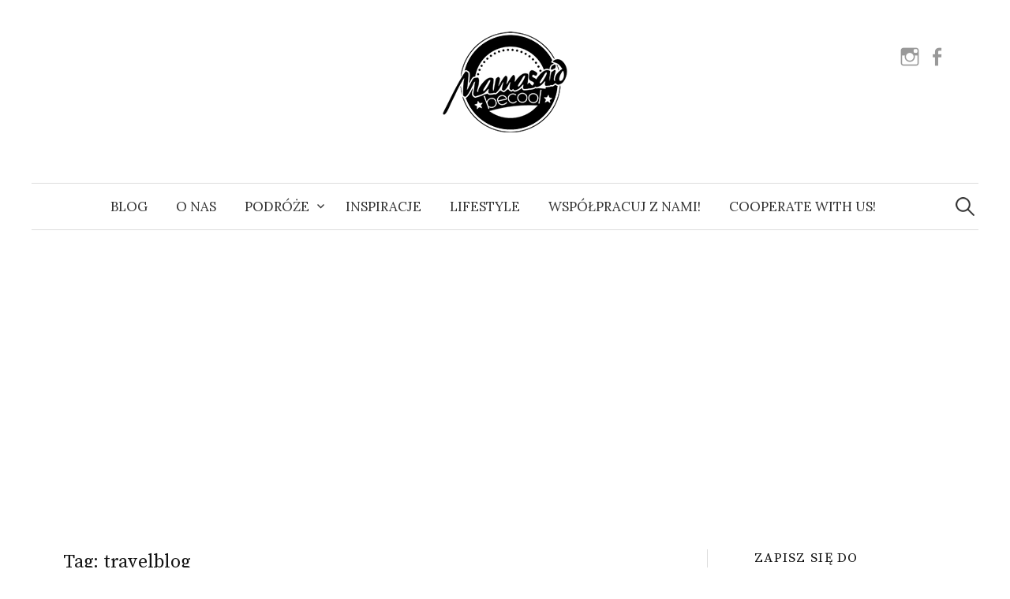

--- FILE ---
content_type: text/html; charset=UTF-8
request_url: https://www.mamasaidbecool.pl/tag/travelblog/
body_size: 10999
content:
<!-- This page is cached by the Hummingbird Performance plugin v3.15.0 - https://wordpress.org/plugins/hummingbird-performance/. --><!DOCTYPE html>
<html lang="pl-PL">
<head>
<meta charset="UTF-8">
<meta name="viewport" content="width=device-width, initial-scale=1">
<link rel="pingback" href="https://www.mamasaidbecool.pl/xmlrpc.php">
<meta name='robots' content='index, follow, max-image-preview:large, max-snippet:-1, max-video-preview:-1' />
	<style>img:is([sizes="auto" i], [sizes^="auto," i]) { contain-intrinsic-size: 3000px 1500px }</style>
	
	<!-- This site is optimized with the Yoast SEO plugin v25.8 - https://yoast.com/wordpress/plugins/seo/ -->
	<title>travelblog | Mama said be cool - blog podróżniczy</title>
	<link rel="canonical" href="https://www.mamasaidbecool.pl/tag/travelblog/" />
	<meta property="og:locale" content="pl_PL" />
	<meta property="og:type" content="article" />
	<meta property="og:title" content="travelblog | Mama said be cool - blog podróżniczy" />
	<meta property="og:url" content="https://www.mamasaidbecool.pl/tag/travelblog/" />
	<meta property="og:site_name" content="Mama said be cool - blog podróżniczy" />
	<meta name="twitter:card" content="summary_large_image" />
	<script type="application/ld+json" class="yoast-schema-graph">{"@context":"https://schema.org","@graph":[{"@type":"CollectionPage","@id":"https://www.mamasaidbecool.pl/tag/travelblog/","url":"https://www.mamasaidbecool.pl/tag/travelblog/","name":"travelblog | Mama said be cool - blog podróżniczy","isPartOf":{"@id":"https://www.mamasaidbecool.pl/#website"},"primaryImageOfPage":{"@id":"https://www.mamasaidbecool.pl/tag/travelblog/#primaryimage"},"image":{"@id":"https://www.mamasaidbecool.pl/tag/travelblog/#primaryimage"},"thumbnailUrl":"https://www.mamasaidbecool.pl/wp-content/uploads/2013/08/DSC_0940.jpg","breadcrumb":{"@id":"https://www.mamasaidbecool.pl/tag/travelblog/#breadcrumb"},"inLanguage":"pl-PL"},{"@type":"ImageObject","inLanguage":"pl-PL","@id":"https://www.mamasaidbecool.pl/tag/travelblog/#primaryimage","url":"https://www.mamasaidbecool.pl/wp-content/uploads/2013/08/DSC_0940.jpg","contentUrl":"https://www.mamasaidbecool.pl/wp-content/uploads/2013/08/DSC_0940.jpg","width":800,"height":455},{"@type":"BreadcrumbList","@id":"https://www.mamasaidbecool.pl/tag/travelblog/#breadcrumb","itemListElement":[{"@type":"ListItem","position":1,"name":"Strona główna","item":"https://www.mamasaidbecool.pl/"},{"@type":"ListItem","position":2,"name":"travelblog"}]},{"@type":"WebSite","@id":"https://www.mamasaidbecool.pl/#website","url":"https://www.mamasaidbecool.pl/","name":"Mama said be cool - blog podróżniczy","description":"","potentialAction":[{"@type":"SearchAction","target":{"@type":"EntryPoint","urlTemplate":"https://www.mamasaidbecool.pl/?s={search_term_string}"},"query-input":{"@type":"PropertyValueSpecification","valueRequired":true,"valueName":"search_term_string"}}],"inLanguage":"pl-PL"}]}</script>
	<!-- / Yoast SEO plugin. -->


<link rel='dns-prefetch' href='//fonts.googleapis.com' />
<link href='http://fonts.googleapis.com' rel='preconnect' />
<link href='//fonts.gstatic.com' crossorigin='' rel='preconnect' />
<link rel="alternate" type="application/rss+xml" title="Mama said be cool - blog podróżniczy &raquo; Kanał z wpisami" href="https://www.mamasaidbecool.pl/feed/" />
<link rel="alternate" type="application/rss+xml" title="Mama said be cool - blog podróżniczy &raquo; Kanał z komentarzami" href="https://www.mamasaidbecool.pl/comments/feed/" />
<script type="text/javascript" id="wpp-js" src="https://www.mamasaidbecool.pl/wp-content/plugins/wordpress-popular-posts/assets/js/wpp.min.js?ver=7.3.3" data-sampling="0" data-sampling-rate="100" data-api-url="https://www.mamasaidbecool.pl/wp-json/wordpress-popular-posts" data-post-id="0" data-token="2eabc62282" data-lang="0" data-debug="0"></script>
<link rel="alternate" type="application/rss+xml" title="Mama said be cool - blog podróżniczy &raquo; Kanał z wpisami otagowanymi jako travelblog" href="https://www.mamasaidbecool.pl/tag/travelblog/feed/" />
<link rel='stylesheet' id='graphy-font-css' href='https://fonts.googleapis.com/css?display=swap&family=Source+Serif+Pro%3A400%7CLora%3A400%2C400italic%2C700&#038;subset=latin%2Clatin-ext' type='text/css' media='all' />
<link rel='stylesheet' id='wp-block-library-css' href='https://www.mamasaidbecool.pl/wp-includes/css/dist/block-library/style.min.css' type='text/css' media='all' />
<style id='classic-theme-styles-inline-css' type='text/css'>
/*! This file is auto-generated */
.wp-block-button__link{color:#fff;background-color:#32373c;border-radius:9999px;box-shadow:none;text-decoration:none;padding:calc(.667em + 2px) calc(1.333em + 2px);font-size:1.125em}.wp-block-file__button{background:#32373c;color:#fff;text-decoration:none}
</style>
<style id='global-styles-inline-css' type='text/css'>
:root{--wp--preset--aspect-ratio--square: 1;--wp--preset--aspect-ratio--4-3: 4/3;--wp--preset--aspect-ratio--3-4: 3/4;--wp--preset--aspect-ratio--3-2: 3/2;--wp--preset--aspect-ratio--2-3: 2/3;--wp--preset--aspect-ratio--16-9: 16/9;--wp--preset--aspect-ratio--9-16: 9/16;--wp--preset--color--black: #000000;--wp--preset--color--cyan-bluish-gray: #abb8c3;--wp--preset--color--white: #ffffff;--wp--preset--color--pale-pink: #f78da7;--wp--preset--color--vivid-red: #cf2e2e;--wp--preset--color--luminous-vivid-orange: #ff6900;--wp--preset--color--luminous-vivid-amber: #fcb900;--wp--preset--color--light-green-cyan: #7bdcb5;--wp--preset--color--vivid-green-cyan: #00d084;--wp--preset--color--pale-cyan-blue: #8ed1fc;--wp--preset--color--vivid-cyan-blue: #0693e3;--wp--preset--color--vivid-purple: #9b51e0;--wp--preset--gradient--vivid-cyan-blue-to-vivid-purple: linear-gradient(135deg,rgba(6,147,227,1) 0%,rgb(155,81,224) 100%);--wp--preset--gradient--light-green-cyan-to-vivid-green-cyan: linear-gradient(135deg,rgb(122,220,180) 0%,rgb(0,208,130) 100%);--wp--preset--gradient--luminous-vivid-amber-to-luminous-vivid-orange: linear-gradient(135deg,rgba(252,185,0,1) 0%,rgba(255,105,0,1) 100%);--wp--preset--gradient--luminous-vivid-orange-to-vivid-red: linear-gradient(135deg,rgba(255,105,0,1) 0%,rgb(207,46,46) 100%);--wp--preset--gradient--very-light-gray-to-cyan-bluish-gray: linear-gradient(135deg,rgb(238,238,238) 0%,rgb(169,184,195) 100%);--wp--preset--gradient--cool-to-warm-spectrum: linear-gradient(135deg,rgb(74,234,220) 0%,rgb(151,120,209) 20%,rgb(207,42,186) 40%,rgb(238,44,130) 60%,rgb(251,105,98) 80%,rgb(254,248,76) 100%);--wp--preset--gradient--blush-light-purple: linear-gradient(135deg,rgb(255,206,236) 0%,rgb(152,150,240) 100%);--wp--preset--gradient--blush-bordeaux: linear-gradient(135deg,rgb(254,205,165) 0%,rgb(254,45,45) 50%,rgb(107,0,62) 100%);--wp--preset--gradient--luminous-dusk: linear-gradient(135deg,rgb(255,203,112) 0%,rgb(199,81,192) 50%,rgb(65,88,208) 100%);--wp--preset--gradient--pale-ocean: linear-gradient(135deg,rgb(255,245,203) 0%,rgb(182,227,212) 50%,rgb(51,167,181) 100%);--wp--preset--gradient--electric-grass: linear-gradient(135deg,rgb(202,248,128) 0%,rgb(113,206,126) 100%);--wp--preset--gradient--midnight: linear-gradient(135deg,rgb(2,3,129) 0%,rgb(40,116,252) 100%);--wp--preset--font-size--small: 13px;--wp--preset--font-size--medium: 20px;--wp--preset--font-size--large: 36px;--wp--preset--font-size--x-large: 42px;--wp--preset--spacing--20: 0.44rem;--wp--preset--spacing--30: 0.67rem;--wp--preset--spacing--40: 1rem;--wp--preset--spacing--50: 1.5rem;--wp--preset--spacing--60: 2.25rem;--wp--preset--spacing--70: 3.38rem;--wp--preset--spacing--80: 5.06rem;--wp--preset--shadow--natural: 6px 6px 9px rgba(0, 0, 0, 0.2);--wp--preset--shadow--deep: 12px 12px 50px rgba(0, 0, 0, 0.4);--wp--preset--shadow--sharp: 6px 6px 0px rgba(0, 0, 0, 0.2);--wp--preset--shadow--outlined: 6px 6px 0px -3px rgba(255, 255, 255, 1), 6px 6px rgba(0, 0, 0, 1);--wp--preset--shadow--crisp: 6px 6px 0px rgba(0, 0, 0, 1);}:where(.is-layout-flex){gap: 0.5em;}:where(.is-layout-grid){gap: 0.5em;}body .is-layout-flex{display: flex;}.is-layout-flex{flex-wrap: wrap;align-items: center;}.is-layout-flex > :is(*, div){margin: 0;}body .is-layout-grid{display: grid;}.is-layout-grid > :is(*, div){margin: 0;}:where(.wp-block-columns.is-layout-flex){gap: 2em;}:where(.wp-block-columns.is-layout-grid){gap: 2em;}:where(.wp-block-post-template.is-layout-flex){gap: 1.25em;}:where(.wp-block-post-template.is-layout-grid){gap: 1.25em;}.has-black-color{color: var(--wp--preset--color--black) !important;}.has-cyan-bluish-gray-color{color: var(--wp--preset--color--cyan-bluish-gray) !important;}.has-white-color{color: var(--wp--preset--color--white) !important;}.has-pale-pink-color{color: var(--wp--preset--color--pale-pink) !important;}.has-vivid-red-color{color: var(--wp--preset--color--vivid-red) !important;}.has-luminous-vivid-orange-color{color: var(--wp--preset--color--luminous-vivid-orange) !important;}.has-luminous-vivid-amber-color{color: var(--wp--preset--color--luminous-vivid-amber) !important;}.has-light-green-cyan-color{color: var(--wp--preset--color--light-green-cyan) !important;}.has-vivid-green-cyan-color{color: var(--wp--preset--color--vivid-green-cyan) !important;}.has-pale-cyan-blue-color{color: var(--wp--preset--color--pale-cyan-blue) !important;}.has-vivid-cyan-blue-color{color: var(--wp--preset--color--vivid-cyan-blue) !important;}.has-vivid-purple-color{color: var(--wp--preset--color--vivid-purple) !important;}.has-black-background-color{background-color: var(--wp--preset--color--black) !important;}.has-cyan-bluish-gray-background-color{background-color: var(--wp--preset--color--cyan-bluish-gray) !important;}.has-white-background-color{background-color: var(--wp--preset--color--white) !important;}.has-pale-pink-background-color{background-color: var(--wp--preset--color--pale-pink) !important;}.has-vivid-red-background-color{background-color: var(--wp--preset--color--vivid-red) !important;}.has-luminous-vivid-orange-background-color{background-color: var(--wp--preset--color--luminous-vivid-orange) !important;}.has-luminous-vivid-amber-background-color{background-color: var(--wp--preset--color--luminous-vivid-amber) !important;}.has-light-green-cyan-background-color{background-color: var(--wp--preset--color--light-green-cyan) !important;}.has-vivid-green-cyan-background-color{background-color: var(--wp--preset--color--vivid-green-cyan) !important;}.has-pale-cyan-blue-background-color{background-color: var(--wp--preset--color--pale-cyan-blue) !important;}.has-vivid-cyan-blue-background-color{background-color: var(--wp--preset--color--vivid-cyan-blue) !important;}.has-vivid-purple-background-color{background-color: var(--wp--preset--color--vivid-purple) !important;}.has-black-border-color{border-color: var(--wp--preset--color--black) !important;}.has-cyan-bluish-gray-border-color{border-color: var(--wp--preset--color--cyan-bluish-gray) !important;}.has-white-border-color{border-color: var(--wp--preset--color--white) !important;}.has-pale-pink-border-color{border-color: var(--wp--preset--color--pale-pink) !important;}.has-vivid-red-border-color{border-color: var(--wp--preset--color--vivid-red) !important;}.has-luminous-vivid-orange-border-color{border-color: var(--wp--preset--color--luminous-vivid-orange) !important;}.has-luminous-vivid-amber-border-color{border-color: var(--wp--preset--color--luminous-vivid-amber) !important;}.has-light-green-cyan-border-color{border-color: var(--wp--preset--color--light-green-cyan) !important;}.has-vivid-green-cyan-border-color{border-color: var(--wp--preset--color--vivid-green-cyan) !important;}.has-pale-cyan-blue-border-color{border-color: var(--wp--preset--color--pale-cyan-blue) !important;}.has-vivid-cyan-blue-border-color{border-color: var(--wp--preset--color--vivid-cyan-blue) !important;}.has-vivid-purple-border-color{border-color: var(--wp--preset--color--vivid-purple) !important;}.has-vivid-cyan-blue-to-vivid-purple-gradient-background{background: var(--wp--preset--gradient--vivid-cyan-blue-to-vivid-purple) !important;}.has-light-green-cyan-to-vivid-green-cyan-gradient-background{background: var(--wp--preset--gradient--light-green-cyan-to-vivid-green-cyan) !important;}.has-luminous-vivid-amber-to-luminous-vivid-orange-gradient-background{background: var(--wp--preset--gradient--luminous-vivid-amber-to-luminous-vivid-orange) !important;}.has-luminous-vivid-orange-to-vivid-red-gradient-background{background: var(--wp--preset--gradient--luminous-vivid-orange-to-vivid-red) !important;}.has-very-light-gray-to-cyan-bluish-gray-gradient-background{background: var(--wp--preset--gradient--very-light-gray-to-cyan-bluish-gray) !important;}.has-cool-to-warm-spectrum-gradient-background{background: var(--wp--preset--gradient--cool-to-warm-spectrum) !important;}.has-blush-light-purple-gradient-background{background: var(--wp--preset--gradient--blush-light-purple) !important;}.has-blush-bordeaux-gradient-background{background: var(--wp--preset--gradient--blush-bordeaux) !important;}.has-luminous-dusk-gradient-background{background: var(--wp--preset--gradient--luminous-dusk) !important;}.has-pale-ocean-gradient-background{background: var(--wp--preset--gradient--pale-ocean) !important;}.has-electric-grass-gradient-background{background: var(--wp--preset--gradient--electric-grass) !important;}.has-midnight-gradient-background{background: var(--wp--preset--gradient--midnight) !important;}.has-small-font-size{font-size: var(--wp--preset--font-size--small) !important;}.has-medium-font-size{font-size: var(--wp--preset--font-size--medium) !important;}.has-large-font-size{font-size: var(--wp--preset--font-size--large) !important;}.has-x-large-font-size{font-size: var(--wp--preset--font-size--x-large) !important;}
:where(.wp-block-post-template.is-layout-flex){gap: 1.25em;}:where(.wp-block-post-template.is-layout-grid){gap: 1.25em;}
:where(.wp-block-columns.is-layout-flex){gap: 2em;}:where(.wp-block-columns.is-layout-grid){gap: 2em;}
:root :where(.wp-block-pullquote){font-size: 1.5em;line-height: 1.6;}
</style>
<link rel='stylesheet' id='wordpress-popular-posts-css-css' href='https://www.mamasaidbecool.pl/wp-content/uploads/hummingbird-assets/900571a3c8946aca4eeebdc54af3fe20.css' type='text/css' media='all' />
<link rel='stylesheet' id='genericons-css' href='https://www.mamasaidbecool.pl/wp-content/themes/graphy-pro/genericons/genericons.css' type='text/css' media='all' />
<link rel='stylesheet' id='wphb-1-css' href='https://www.mamasaidbecool.pl/wp-content/uploads/hummingbird-assets/f5bcf2320323f1a02701d22f9f816bdd.css' type='text/css' media='all' />
<script type="text/javascript" src="https://www.mamasaidbecool.pl/wp-content/uploads/hummingbird-assets/199ad43db98b7e691dde6774047eec23.js" id="wphb-2-js"></script>
<link rel="https://api.w.org/" href="https://www.mamasaidbecool.pl/wp-json/" /><link rel="alternate" title="JSON" type="application/json" href="https://www.mamasaidbecool.pl/wp-json/wp/v2/tags/454" /><link rel="EditURI" type="application/rsd+xml" title="RSD" href="https://www.mamasaidbecool.pl/xmlrpc.php?rsd" />
<meta name="generator" content="WordPress 6.7.2" />
<link rel="apple-touch-icon" sizes="180x180" href="/wp-content/uploads/fbrfg/apple-touch-icon.png">
<link rel="icon" type="image/png" sizes="32x32" href="/wp-content/uploads/fbrfg/favicon-32x32.png">
<link rel="icon" type="image/png" sizes="16x16" href="/wp-content/uploads/fbrfg/favicon-16x16.png">
<link rel="manifest" href="/wp-content/uploads/fbrfg/site.webmanifest">
<link rel="mask-icon" href="/wp-content/uploads/fbrfg/safari-pinned-tab.svg" color="#5bbad5">
<link rel="shortcut icon" href="/wp-content/uploads/fbrfg/favicon.ico">
<meta name="msapplication-TileColor" content="#da532c">
<meta name="msapplication-config" content="/wp-content/uploads/fbrfg/browserconfig.xml">
<meta name="theme-color" content="#ffffff"><script async src="https://pagead2.googlesyndication.com/pagead/js/adsbygoogle.js?client=ca-pub-5566213152116059"
     crossorigin="anonymous"></script>

<!-- Global site tag (gtag.js) - Google Analytics -->
<script async src="https://www.googletagmanager.com/gtag/js?id=UA-59813312-1"></script>
<script>
  window.dataLayer = window.dataLayer || [];
  function gtag(){dataLayer.push(arguments);}
  gtag('js', new Date());

  gtag('config', 'UA-59813312-1');
</script>

            <style id="wpp-loading-animation-styles">@-webkit-keyframes bgslide{from{background-position-x:0}to{background-position-x:-200%}}@keyframes bgslide{from{background-position-x:0}to{background-position-x:-200%}}.wpp-widget-block-placeholder,.wpp-shortcode-placeholder{margin:0 auto;width:60px;height:3px;background:#dd3737;background:linear-gradient(90deg,#dd3737 0%,#571313 10%,#dd3737 100%);background-size:200% auto;border-radius:3px;-webkit-animation:bgslide 1s infinite linear;animation:bgslide 1s infinite linear}</style>
            		<script>
			document.documentElement.className = document.documentElement.className.replace('no-js', 'js');
		</script>
				<style>
			.no-js img.lazyload {
				display: none;
			}

			figure.wp-block-image img.lazyloading {
				min-width: 150px;
			}

			.lazyload,
			.lazyloading {
				--smush-placeholder-width: 100px;
				--smush-placeholder-aspect-ratio: 1/1;
				width: var(--smush-placeholder-width) !important;
				aspect-ratio: var(--smush-placeholder-aspect-ratio) !important;
			}

						.lazyload, .lazyloading {
				opacity: 0;
			}

			.lazyloaded {
				opacity: 1;
				transition: opacity 300ms;
				transition-delay: 0ms;
			}

					</style>
			<style type="text/css">
		/* Fonts */
				html {
			font-size: 100%;
		}
				body {
									font-size: 18px;
					}
		@media screen and (max-width: 782px) {
						html {
				font-size: 90%;
			}
									body {
				font-size: 16.9px;
			}
					}
		
		/* Colors */
				
		
				/* Logo */
			.site-logo {
											}
									/* Category Colors */
																																																																																																																																																																																																																					</style>
		<style type="text/css" id="graphy-custom-css">
		.post-thumbnail a:hover img {
-webkit-transform: scale( 1.00 );
-ms-transform: scale( 1.00 );
transform: scale( 1.00 );
}

@media screen and (min-width: 980px) {
.content-area {
width: 67.5%;
}
.sidebar-area {
width: 21.78%;
}
}
.wp-block-image {
    margin: 0 0 1.6em;
}
	</style>
	</head>

<body class="archive tag tag-travelblog tag-454 has-sidebar footer-3 has-avatars">
<div id="page" class="hfeed site">
	<a class="skip-link screen-reader-text" href="#content">Skip to content</a>

	<header id="masthead" class="site-header">

		<div class="site-branding">
				<div class="site-logo"><a href="https://www.mamasaidbecool.pl/" rel="home"><img alt="Mama said be cool - blog podróżniczy" src="https://www.mamasaidbecool.pl/wp-content/uploads/2022/07/mama7.png" loading="lazy" /></a></div>
								<div class="site-description"></div>
							<nav id="header-social-link" class="header-social-link social-link">
				<div class="menu-menu-2-container"><ul id="menu-menu-2" class="menu"><li id="menu-item-14617" class="menu-item menu-item-type-custom menu-item-object-custom menu-item-14617"><a href="http://www.instagram.com/mamasaidbecool"><span class="screen-reader-text">Instagram</span></a></li>
<li id="menu-item-14618" class="menu-item menu-item-type-custom menu-item-object-custom menu-item-14618"><a href="https://www.facebook.com/Mamasaidbecool/"><span class="screen-reader-text">Facebook</span></a></li>
</ul></div>			</nav><!-- #header-social-link -->
				</div><!-- .site-branding -->

				<nav id="site-navigation" class="main-navigation">
			<button class="menu-toggle"><span class="menu-text">Menu</span></button>
			<div class="menu-menu-1-container"><ul id="menu-menu-1" class="menu"><li id="menu-item-2200" class="menu-item menu-item-type-custom menu-item-object-custom menu-item-home menu-item-2200"><a href="http://www.mamasaidbecool.pl/">BLOG</a></li>
<li id="menu-item-2269" class="menu-item menu-item-type-post_type menu-item-object-page menu-item-2269"><a href="https://www.mamasaidbecool.pl/o-nas/">O NAS</a></li>
<li id="menu-item-2232" class="menu-item menu-item-type-post_type menu-item-object-page menu-item-has-children menu-item-2232"><a href="https://www.mamasaidbecool.pl/gdzie/">PODRÓŻE</a>
<ul class="sub-menu">
	<li id="menu-item-2307" class="menu-item menu-item-type-taxonomy menu-item-object-category menu-item-has-children menu-item-2307"><a href="https://www.mamasaidbecool.pl/kategoria/europa/">Europa</a>
	<ul class="sub-menu">
		<li id="menu-item-10316" class="menu-item menu-item-type-taxonomy menu-item-object-category menu-item-10316"><a href="https://www.mamasaidbecool.pl/kategoria/austria/">Austria</a></li>
		<li id="menu-item-7134" class="menu-item menu-item-type-taxonomy menu-item-object-category menu-item-7134"><a href="https://www.mamasaidbecool.pl/kategoria/bosnia-i-hercegowina/">Bośnia i Hercegowina</a></li>
		<li id="menu-item-2237" class="menu-item menu-item-type-taxonomy menu-item-object-category menu-item-2237"><a href="https://www.mamasaidbecool.pl/kategoria/belgia/">Belgia</a></li>
		<li id="menu-item-9300" class="menu-item menu-item-type-taxonomy menu-item-object-category menu-item-9300"><a href="https://www.mamasaidbecool.pl/kategoria/chorwacja/">Chorwacja</a></li>
		<li id="menu-item-9199" class="menu-item menu-item-type-taxonomy menu-item-object-category menu-item-9199"><a href="https://www.mamasaidbecool.pl/kategoria/cypr/">Cypr</a></li>
		<li id="menu-item-9210" class="menu-item menu-item-type-taxonomy menu-item-object-category menu-item-9210"><a href="https://www.mamasaidbecool.pl/kategoria/czarnogora/">Czarnogóra</a></li>
		<li id="menu-item-4349" class="menu-item menu-item-type-taxonomy menu-item-object-category menu-item-4349"><a href="https://www.mamasaidbecool.pl/kategoria/czechy/">Czechy</a></li>
		<li id="menu-item-15006" class="menu-item menu-item-type-taxonomy menu-item-object-category menu-item-15006"><a href="https://www.mamasaidbecool.pl/kategoria/estonia/">Estonia</a></li>
		<li id="menu-item-18910" class="menu-item menu-item-type-taxonomy menu-item-object-category menu-item-18910"><a href="https://www.mamasaidbecool.pl/kategoria/dania/">Dania</a></li>
		<li id="menu-item-2240" class="menu-item menu-item-type-taxonomy menu-item-object-category menu-item-2240"><a href="https://www.mamasaidbecool.pl/kategoria/francja/">Francja</a></li>
		<li id="menu-item-2241" class="menu-item menu-item-type-taxonomy menu-item-object-category menu-item-2241"><a href="https://www.mamasaidbecool.pl/kategoria/grecja/">Grecja</a></li>
		<li id="menu-item-2247" class="menu-item menu-item-type-taxonomy menu-item-object-category menu-item-2247"><a href="https://www.mamasaidbecool.pl/kategoria/hiszpania/">Hiszpania</a></li>
		<li id="menu-item-2243" class="menu-item menu-item-type-taxonomy menu-item-object-category menu-item-2243"><a href="https://www.mamasaidbecool.pl/kategoria/holandia/">Holandia</a></li>
		<li id="menu-item-15163" class="menu-item menu-item-type-taxonomy menu-item-object-category menu-item-15163"><a href="https://www.mamasaidbecool.pl/kategoria/irlandia/">Irlandia</a></li>
		<li id="menu-item-6957" class="menu-item menu-item-type-taxonomy menu-item-object-category menu-item-6957"><a href="https://www.mamasaidbecool.pl/kategoria/islandia/">Islandia</a></li>
		<li id="menu-item-15007" class="menu-item menu-item-type-taxonomy menu-item-object-category menu-item-15007"><a href="https://www.mamasaidbecool.pl/kategoria/litwa/">Litwa</a></li>
		<li id="menu-item-4302" class="menu-item menu-item-type-taxonomy menu-item-object-category menu-item-4302"><a href="https://www.mamasaidbecool.pl/kategoria/lotwa/">Łotwa</a></li>
		<li id="menu-item-4303" class="menu-item menu-item-type-taxonomy menu-item-object-category menu-item-4303"><a href="https://www.mamasaidbecool.pl/kategoria/malta/">Malta</a></li>
		<li id="menu-item-13627" class="menu-item menu-item-type-taxonomy menu-item-object-category menu-item-13627"><a href="https://www.mamasaidbecool.pl/kategoria/niemcy/">Niemcy</a></li>
		<li id="menu-item-2252" class="menu-item menu-item-type-taxonomy menu-item-object-category menu-item-2252"><a href="https://www.mamasaidbecool.pl/kategoria/norwegia/">Norwegia</a></li>
		<li id="menu-item-3421" class="menu-item menu-item-type-taxonomy menu-item-object-category menu-item-3421"><a href="https://www.mamasaidbecool.pl/kategoria/polska/">Polska</a></li>
		<li id="menu-item-2246" class="menu-item menu-item-type-taxonomy menu-item-object-category menu-item-2246"><a href="https://www.mamasaidbecool.pl/kategoria/portugalia/">Portugalia</a></li>
		<li id="menu-item-12071" class="menu-item menu-item-type-taxonomy menu-item-object-category menu-item-12071"><a href="https://www.mamasaidbecool.pl/kategoria/serbia/">Serbia</a></li>
		<li id="menu-item-14351" class="menu-item menu-item-type-taxonomy menu-item-object-category menu-item-14351"><a href="https://www.mamasaidbecool.pl/kategoria/slowenia/">Słowenia</a></li>
		<li id="menu-item-18909" class="menu-item menu-item-type-taxonomy menu-item-object-category menu-item-18909"><a href="https://www.mamasaidbecool.pl/kategoria/szwajcaria/">Szwajcaria</a></li>
		<li id="menu-item-9542" class="menu-item menu-item-type-taxonomy menu-item-object-category menu-item-9542"><a href="https://www.mamasaidbecool.pl/kategoria/ukraina/">Ukraina</a></li>
		<li id="menu-item-2242" class="menu-item menu-item-type-taxonomy menu-item-object-category menu-item-2242"><a href="https://www.mamasaidbecool.pl/kategoria/wegry/">Węgry</a></li>
		<li id="menu-item-2249" class="menu-item menu-item-type-taxonomy menu-item-object-category menu-item-2249"><a href="https://www.mamasaidbecool.pl/kategoria/wielka-brytania/">Wielka Brytania</a></li>
		<li id="menu-item-2231" class="menu-item menu-item-type-taxonomy menu-item-object-category menu-item-2231"><a href="https://www.mamasaidbecool.pl/kategoria/wlochy/">Włochy</a></li>
	</ul>
</li>
	<li id="menu-item-2310" class="menu-item menu-item-type-taxonomy menu-item-object-category menu-item-has-children menu-item-2310"><a href="https://www.mamasaidbecool.pl/kategoria/azja/">Azja</a>
	<ul class="sub-menu">
		<li id="menu-item-6729" class="menu-item menu-item-type-taxonomy menu-item-object-category menu-item-6729"><a href="https://www.mamasaidbecool.pl/kategoria/azerbejdzan/">Azerbejdżan</a></li>
		<li id="menu-item-2239" class="menu-item menu-item-type-taxonomy menu-item-object-category menu-item-2239"><a href="https://www.mamasaidbecool.pl/kategoria/chiny/">Chiny</a></li>
		<li id="menu-item-6209" class="menu-item menu-item-type-taxonomy menu-item-object-category menu-item-6209"><a href="https://www.mamasaidbecool.pl/kategoria/filipiny/">Filipiny</a></li>
		<li id="menu-item-6038" class="menu-item menu-item-type-taxonomy menu-item-object-category menu-item-6038"><a href="https://www.mamasaidbecool.pl/kategoria/gruzja/">Gruzja</a></li>
		<li id="menu-item-16625" class="menu-item menu-item-type-taxonomy menu-item-object-category menu-item-16625"><a href="https://www.mamasaidbecool.pl/kategoria/indonezja/">Indonezja</a></li>
		<li id="menu-item-6397" class="menu-item menu-item-type-taxonomy menu-item-object-category menu-item-6397"><a href="https://www.mamasaidbecool.pl/kategoria/izrael/">Izrael</a></li>
		<li id="menu-item-5777" class="menu-item menu-item-type-taxonomy menu-item-object-category menu-item-5777"><a href="https://www.mamasaidbecool.pl/kategoria/japonia/">Japonia</a></li>
		<li id="menu-item-5358" class="menu-item menu-item-type-taxonomy menu-item-object-category menu-item-5358"><a href="https://www.mamasaidbecool.pl/kategoria/malezja/">Malezja</a></li>
		<li id="menu-item-2244" class="menu-item menu-item-type-taxonomy menu-item-object-category menu-item-2244"><a href="https://www.mamasaidbecool.pl/kategoria/oman/">Oman</a></li>
		<li id="menu-item-4802" class="menu-item menu-item-type-taxonomy menu-item-object-category menu-item-4802"><a href="https://www.mamasaidbecool.pl/kategoria/tajlandia/">Tajlandia</a></li>
		<li id="menu-item-12571" class="menu-item menu-item-type-taxonomy menu-item-object-category menu-item-12571"><a href="https://www.mamasaidbecool.pl/kategoria/wietnam/">Wietnam</a></li>
		<li id="menu-item-2248" class="menu-item menu-item-type-taxonomy menu-item-object-category menu-item-2248"><a href="https://www.mamasaidbecool.pl/kategoria/zea/">ZEA</a></li>
	</ul>
</li>
	<li id="menu-item-2419" class="menu-item menu-item-type-taxonomy menu-item-object-category menu-item-has-children menu-item-2419"><a href="https://www.mamasaidbecool.pl/kategoria/ameryka-polnocna/">Ameryka Północna</a>
	<ul class="sub-menu">
		<li id="menu-item-2238" class="menu-item menu-item-type-taxonomy menu-item-object-category menu-item-2238"><a href="https://www.mamasaidbecool.pl/kategoria/kanada/">Kanada</a></li>
		<li id="menu-item-7430" class="menu-item menu-item-type-taxonomy menu-item-object-category menu-item-7430"><a href="https://www.mamasaidbecool.pl/kategoria/kuba/">Kuba</a></li>
		<li id="menu-item-6245" class="menu-item menu-item-type-taxonomy menu-item-object-category menu-item-6245"><a href="https://www.mamasaidbecool.pl/kategoria/meksyk/">Meksyk</a></li>
		<li id="menu-item-2250" class="menu-item menu-item-type-taxonomy menu-item-object-category menu-item-2250"><a href="https://www.mamasaidbecool.pl/kategoria/usa/">USA</a></li>
	</ul>
</li>
	<li id="menu-item-2422" class="menu-item menu-item-type-taxonomy menu-item-object-category menu-item-has-children menu-item-2422"><a href="https://www.mamasaidbecool.pl/kategoria/ameryka-poludniowa/">Ameryka Południowa</a>
	<ul class="sub-menu">
		<li id="menu-item-2245" class="menu-item menu-item-type-taxonomy menu-item-object-category menu-item-2245"><a href="https://www.mamasaidbecool.pl/kategoria/peru/">Peru</a></li>
		<li id="menu-item-2251" class="menu-item menu-item-type-taxonomy menu-item-object-category menu-item-2251"><a href="https://www.mamasaidbecool.pl/kategoria/brazylia/">Brazylia</a></li>
	</ul>
</li>
	<li id="menu-item-9331" class="menu-item menu-item-type-taxonomy menu-item-object-category menu-item-has-children menu-item-9331"><a href="https://www.mamasaidbecool.pl/kategoria/ameryka-srodkowa/">Ameryka Środkowa</a>
	<ul class="sub-menu">
		<li id="menu-item-9332" class="menu-item menu-item-type-taxonomy menu-item-object-category menu-item-9332"><a href="https://www.mamasaidbecool.pl/kategoria/belize/">Belize</a></li>
	</ul>
</li>
</ul>
</li>
<li id="menu-item-9057" class="menu-item menu-item-type-taxonomy menu-item-object-category menu-item-9057"><a href="https://www.mamasaidbecool.pl/kategoria/inspiracje/">Inspiracje</a></li>
<li id="menu-item-18091" class="menu-item menu-item-type-taxonomy menu-item-object-category menu-item-18091"><a href="https://www.mamasaidbecool.pl/kategoria/lifestyle/">Lifestyle</a></li>
<li id="menu-item-10985" class="menu-item menu-item-type-post_type menu-item-object-page menu-item-10985"><a href="https://www.mamasaidbecool.pl/wspolpracuj-z-nami/">Współpracuj z nami!</a></li>
<li id="menu-item-14599" class="menu-item menu-item-type-post_type menu-item-object-page menu-item-14599"><a href="https://www.mamasaidbecool.pl/cooperate-with-us/">Cooperate with us!</a></li>
</ul></div>						<form role="search" method="get" class="search-form" action="https://www.mamasaidbecool.pl/">
				<label>
					<span class="screen-reader-text">Szukaj:</span>
					<input type="search" class="search-field" placeholder="Szukaj &hellip;" value="" name="s" />
				</label>
				<input type="submit" class="search-submit" value="Szukaj" />
			</form>					</nav><!-- #site-navigation -->
		

		
		
	</header><!-- #masthead -->

	<div id="content" class="site-content">

	<section id="primary" class="content-area">
		<main id="main" class="site-main">

		
			<header class="page-header">
				<h1 class="page-title">Tag: <span>travelblog</span></h1>			</header><!-- .page-header -->

						
				
<div class="post-list post-grid-list">
	<article id="post-102" class="post-102 post type-post status-publish format-standard has-post-thumbnail hentry category-crete category-grecja category-travel tag-blog-podrozniczy tag-grecja tag-kreta tag-travelblog">
				<div class="post-thumbnail">
			<a href="https://www.mamasaidbecool.pl/crete-for-few-days/"><img width="482" height="274" src="https://www.mamasaidbecool.pl/wp-content/uploads/2013/08/DSC_0940.jpg" class="attachment-graphy-post-thumbnail-medium size-graphy-post-thumbnail-medium wp-post-image" alt="" decoding="async" fetchpriority="high" srcset="https://www.mamasaidbecool.pl/wp-content/uploads/2013/08/DSC_0940.jpg 800w, https://www.mamasaidbecool.pl/wp-content/uploads/2013/08/DSC_0940-300x171.jpg 300w" sizes="(max-width: 482px) 100vw, 482px" /></a>
		</div><!-- .post-thumbnail -->
				<div class="post-list-content">
			<header class="entry-header">
								<div class="cat-links"><a rel="category tag" href="https://www.mamasaidbecool.pl/kategoria/crete/" class="category category-88">Crete</a><span class="category-sep">/</span><a rel="category tag" href="https://www.mamasaidbecool.pl/kategoria/grecja/" class="category category-87">Grecja</a><span class="category-sep">/</span><a rel="category tag" href="https://www.mamasaidbecool.pl/kategoria/travel/" class="category category-4">Travel</a></div><!-- .cat-links -->
				<h2 class="entry-title"><a href="https://www.mamasaidbecool.pl/crete-for-few-days/" rel="bookmark">Wakacje na Krecie</a></h2>
						<div class="entry-meta">
					Posted									<span class="byline">by				<span class="author vcard">
					<a class="url fn n" href="https://www.mamasaidbecool.pl/author/hubert/" title="View all posts by Hubert"><span class="author-name">Hubert</span></a>
				</span>
			</span>
										<span class="entry-meta-sep"> / </span>
						<span class="comments-link">
				<a href="https://www.mamasaidbecool.pl/crete-for-few-days/#respond">0 Comment</a>			</span>
			</div><!-- .entry-meta -->
					</header><!-- .entry-header -->
			<div class="entry-summary">
				<p>Jednym z najpopularniejszych kierunków na przyjemne wakacje jest Kreta. Piękna pogoda, przykuwające uwagę krajobrazy a do tego bezpośredni lot Rynaiar&#8217;a z...</p>
			</div><!-- .entry-summary -->
		</div><!-- .post-list-content -->
	</article><!-- #post-## -->
</div><!-- .post-list -->
			
				
<div class="post-list post-grid-list">
	<article id="post-105" class="post-105 post type-post status-publish format-standard has-post-thumbnail hentry category-travel tag-jak-sie-spakowac tag-pakowanie-sie-na-podroz tag-travelblog">
				<div class="post-thumbnail">
			<a href="https://www.mamasaidbecool.pl/jak-spakowac-sie-w-bagaz-podreczny/"><img width="389" height="300" src="https://www.mamasaidbecool.pl/wp-content/uploads/2013/07/776px-California_packing.jpg" class="attachment-graphy-post-thumbnail-medium size-graphy-post-thumbnail-medium wp-post-image" alt="" decoding="async" srcset="https://www.mamasaidbecool.pl/wp-content/uploads/2013/07/776px-California_packing.jpg 776w, https://www.mamasaidbecool.pl/wp-content/uploads/2013/07/776px-California_packing-300x232.jpg 300w" sizes="(max-width: 389px) 100vw, 389px" loading="lazy" /></a>
		</div><!-- .post-thumbnail -->
				<div class="post-list-content">
			<header class="entry-header">
								<div class="cat-links"><a rel="category tag" href="https://www.mamasaidbecool.pl/kategoria/travel/" class="category category-4">Travel</a></div><!-- .cat-links -->
				<h2 class="entry-title"><a href="https://www.mamasaidbecool.pl/jak-spakowac-sie-w-bagaz-podreczny/" rel="bookmark">Jak spakować się w bagaż podręczny?</a></h2>
						<div class="entry-meta">
					Posted									<span class="byline">by				<span class="author vcard">
					<a class="url fn n" href="https://www.mamasaidbecool.pl/author/hubert/" title="View all posts by Hubert"><span class="author-name">Hubert</span></a>
				</span>
			</span>
										<span class="entry-meta-sep"> / </span>
						<span class="comments-link">
				<a href="https://www.mamasaidbecool.pl/jak-spakowac-sie-w-bagaz-podreczny/#respond">0 Comment</a>			</span>
			</div><!-- .entry-meta -->
					</header><!-- .entry-header -->
			<div class="entry-summary">
				<p>Co wyjazd mamy ten sam problem &#8211; jak zapakować się w te małe walizki i wziąć wszystko? 🙂 Nie jest to łatwe. Nie mniej jednak postaram się przekazać kilka ...</p>
			</div><!-- .entry-summary -->
		</div><!-- .post-list-content -->
	</article><!-- #post-## -->
</div><!-- .post-list -->
			
				
<div class="post-list post-grid-list">
	<article id="post-119" class="post-119 post type-post status-publish format-standard has-post-thumbnail hentry category-europa category-hiszpania tag-atrakcje-madrytu tag-blog-podrozniczy tag-co-robic-w-madrycie tag-co-zobaczyc-w-madrycie tag-madryt tag-madryt-atrakcje tag-madryt-hiszpania tag-miasta-hiszpanii tag-travelblog">
				<div class="post-thumbnail">
			<a href="https://www.mamasaidbecool.pl/hola-espana-hola-madrid/"><img width="482" height="246" src="https://www.mamasaidbecool.pl/wp-content/uploads/2013/06/madrit.jpg" class="attachment-graphy-post-thumbnail-medium size-graphy-post-thumbnail-medium wp-post-image" alt="" decoding="async" srcset="https://www.mamasaidbecool.pl/wp-content/uploads/2013/06/madrit.jpg 800w, https://www.mamasaidbecool.pl/wp-content/uploads/2013/06/madrit-300x153.jpg 300w" sizes="(max-width: 482px) 100vw, 482px" loading="lazy" /></a>
		</div><!-- .post-thumbnail -->
				<div class="post-list-content">
			<header class="entry-header">
								<div class="cat-links"><a rel="category tag" href="https://www.mamasaidbecool.pl/kategoria/europa/" class="category category-145">Europa</a><span class="category-sep">/</span><a rel="category tag" href="https://www.mamasaidbecool.pl/kategoria/hiszpania/" class="category category-6">Hiszpania</a></div><!-- .cat-links -->
				<h2 class="entry-title"><a href="https://www.mamasaidbecool.pl/hola-espana-hola-madrid/" rel="bookmark">Hola Espańa! Hola Madrid!</a></h2>
						<div class="entry-meta">
					Posted									<span class="byline">by				<span class="author vcard">
					<a class="url fn n" href="https://www.mamasaidbecool.pl/author/monika/" title="View all posts by Monika"><span class="author-name">Monika</span></a>
				</span>
			</span>
										<span class="entry-meta-sep"> / </span>
						<span class="comments-link">
				<a href="https://www.mamasaidbecool.pl/hola-espana-hola-madrid/#respond">0 Comment</a>			</span>
			</div><!-- .entry-meta -->
					</header><!-- .entry-header -->
			<div class="entry-summary">
				<p>Późnym wieczorem dotarliśmy do Madrytu. Od razu udaliśmy się do hotelu i następnego dnia, z samego rana, rozpoczęliśmy włóczenie po stolicy Hiszpanii. Late in t...</p>
			</div><!-- .entry-summary -->
		</div><!-- .post-list-content -->
	</article><!-- #post-## -->
</div><!-- .post-list -->
			
				
<div class="post-list post-grid-list">
	<article id="post-152" class="post-152 post type-post status-publish format-standard has-post-thumbnail hentry category-europa category-wegry tag-blog-podrozniczy tag-budapeszt tag-ramada-budapeszt tag-travelblog tag-wegry">
				<div class="post-thumbnail">
			<a href="https://www.mamasaidbecool.pl/hungry-no-hungary/"><img width="448" height="300" src="https://www.mamasaidbecool.pl/wp-content/uploads/2012/09/b1.jpg" class="attachment-graphy-post-thumbnail-medium size-graphy-post-thumbnail-medium wp-post-image" alt="" decoding="async" loading="lazy" srcset="https://www.mamasaidbecool.pl/wp-content/uploads/2012/09/b1.jpg 800w, https://www.mamasaidbecool.pl/wp-content/uploads/2012/09/b1-300x201.jpg 300w" sizes="auto, (max-width: 448px) 100vw, 448px" /></a>
		</div><!-- .post-thumbnail -->
				<div class="post-list-content">
			<header class="entry-header">
								<div class="cat-links"><a rel="category tag" href="https://www.mamasaidbecool.pl/kategoria/europa/" class="category category-145">Europa</a><span class="category-sep">/</span><a rel="category tag" href="https://www.mamasaidbecool.pl/kategoria/wegry/" class="category category-3">Węgry</a></div><!-- .cat-links -->
				<h2 class="entry-title"><a href="https://www.mamasaidbecool.pl/hungry-no-hungary/" rel="bookmark">Hungry? No, Hungary!</a></h2>
						<div class="entry-meta">
					Posted									<span class="byline">by				<span class="author vcard">
					<a class="url fn n" href="https://www.mamasaidbecool.pl/author/monika/" title="View all posts by Monika"><span class="author-name">Monika</span></a>
				</span>
			</span>
										<span class="entry-meta-sep"> / </span>
						<span class="comments-link">
				<a href="https://www.mamasaidbecool.pl/hungry-no-hungary/#respond">0 Comment</a>			</span>
			</div><!-- .entry-meta -->
					</header><!-- .entry-header -->
			<div class="entry-summary">
				<p>Tak jak w tytule &#8211; nie jesteśmy glodni;), za to jesteśmy na Węgrzech! Przylecieliśmy wczoraj wieczorem, więc nie zdążyliśmy jeszcze zbyt wiele zobaczyć (a...</p>
			</div><!-- .entry-summary -->
		</div><!-- .post-list-content -->
	</article><!-- #post-## -->
</div><!-- .post-list -->
			
			
		
		</main><!-- #main -->
	</section><!-- #primary -->


<div id="secondary" class="sidebar-area" role="complementary">
		<div class="normal-sidebar widget-area">
		<aside id="newsletterwidget-2" class="widget widget_newsletterwidget"><h2 class="widget-title">Zapisz się do newslettera!</h2><div class="tnp tnp-subscription tnp-widget">
<form method="post" action="https://www.mamasaidbecool.pl/wp-admin/admin-ajax.php?action=tnp&amp;na=s">
<input type="hidden" name="nr" value="widget">
<input type="hidden" name="nlang" value="">
<div class="tnp-field tnp-field-firstname"><label for="tnp-1">Imię</label>
<input class="tnp-name" type="text" name="nn" id="tnp-1" value="" placeholder="" required></div>
<div class="tnp-field tnp-field-email"><label for="tnp-2">Email</label>
<input class="tnp-email" type="email" name="ne" id="tnp-2" value="" placeholder="" required></div>
<div class="tnp-field tnp-privacy-field"><label><input type="checkbox" name="ny" required class="tnp-privacy"> Przechodząc dalej, akceptujesz politykę prywatności</label></div><div class="tnp-field tnp-field-button" style="text-align: left"><input class="tnp-submit" type="submit" value="Zapisz się!" style="">
</div>
</form>
</div>
</aside><aside id="search-2" class="widget widget_search"><h2 class="widget-title">WYSZUKAJ</h2><form role="search" method="get" class="search-form" action="https://www.mamasaidbecool.pl/">
				<label>
					<span class="screen-reader-text">Szukaj:</span>
					<input type="search" class="search-field" placeholder="Szukaj &hellip;" value="" name="s" />
				</label>
				<input type="submit" class="search-submit" value="Szukaj" />
			</form></aside><aside id="block-3" class="widget widget_block"><div class="popular-posts"><h2>Najpopularniejsze wpisy</h2><div class="popular-posts-sr"><style>.wpp-cardview-compact { margin-left: 0; margin-right: 0; padding: 0; } .wpp-cardview-compact li { list-style: none; margin: 0 0 1.2em 0; padding: 0 0 1em 0; border-bottom: #ddd 1px solid; } .in-preview-mode .wpp-cardview-compact li { margin: 0 0 1.2em 0; padding: 0 0 1em 0; } .wpp-cardview-compact li:last-of-type, .wpp-cardview-compact li:only-child { margin: 0; padding: 0; border-bottom: none; } .wpp-cardview-compact .wpp-thumbnail-container { position: relative; margin-bottom: .8em; } .wpp-cardview-compact li .wpp-thumbnail { overflow: hidden; display: block; float: none; margin: 0; width: 100%; height: auto; font-size: 0.8em; line-height: 1; background: #f0f0f0; border: none; } .wpp-cardview-compact li a { text-decoration: none; } .wpp-cardview-compact li a:hover { text-decoration: underline; } .wpp-cardview-compact li .taxonomies, .wpp-cardview-compact li .wpp-post-title { display: block; font-weight: bold; } .wpp-cardview-compact li .taxonomies { position: absolute; bottom: 0; left: 0; padding: 1em; color: #aaa; font-size: 0.7em; line-height: 1; background: rgba(0, 0, 0, 0.5); } .wpp-cardview-compact li .taxonomies a { color: #fff; } .wpp-cardview-compact li .wpp-post-title { margin: 0 0 0.5em; font-size: 1.2em; line-height: 1.2; }</style>
<ul class="wpp-list wpp-cardview-compact">
<li class=""><div class="wpp-thumbnail-container"><a href="https://www.mamasaidbecool.pl/kreta-atrakcje-mapa/" target="_self"><img loading="lazy" decoding="async" width="80" height="60" src="https://www.mamasaidbecool.pl/wp-content/uploads/2022/06/co-zobaczyc-na-krecie-80x60.jpg" class="wpp-thumbnail wpp_featured attachment-0x0 size-0x0 wp-post-image" alt="" srcset="https://www.mamasaidbecool.pl/wp-content/uploads/2022/06/co-zobaczyc-na-krecie-80x60.jpg 80w, https://www.mamasaidbecool.pl/wp-content/uploads/2022/06/co-zobaczyc-na-krecie-700x513.jpg 700w, https://www.mamasaidbecool.pl/wp-content/uploads/2022/06/co-zobaczyc-na-krecie-768x563.jpg 768w, https://www.mamasaidbecool.pl/wp-content/uploads/2022/06/co-zobaczyc-na-krecie.jpg 800w"></a><div class="taxonomies"><a href="https://www.mamasaidbecool.pl/kategoria/europa/" class="wpp-taxonomy category category-145">Europa</a>, <a href="https://www.mamasaidbecool.pl/kategoria/grecja/" class="wpp-taxonomy category category-87">Grecja</a></div></div> <div class="wpp-item-data"><a href="https://www.mamasaidbecool.pl/kreta-atrakcje-mapa/" class="wpp-post-title" target="_self">Kreta atrakcje – 20 zachwycających miejsc (+ mapa)</a></div></li>
<li class=""><div class="wpp-thumbnail-container"><a href="https://www.mamasaidbecool.pl/fuerteventura-atrakcje-mapa/" target="_self"><img loading="lazy" decoding="async" width="700" height="504" src="https://www.mamasaidbecool.pl/wp-content/uploads/2022/03/fuerteventura-co-zobaczyc-przewodnik-700x504.jpg" class="wpp-thumbnail wpp_featured attachment-0x0 size-0x0 wp-post-image" alt="" srcset="https://www.mamasaidbecool.pl/wp-content/uploads/2022/03/fuerteventura-co-zobaczyc-przewodnik-700x504.jpg 700w, https://www.mamasaidbecool.pl/wp-content/uploads/2022/03/fuerteventura-co-zobaczyc-przewodnik-768x553.jpg 768w, https://www.mamasaidbecool.pl/wp-content/uploads/2022/03/fuerteventura-co-zobaczyc-przewodnik.jpg 800w"></a><div class="taxonomies"><a href="https://www.mamasaidbecool.pl/kategoria/europa/" class="wpp-taxonomy category category-145">Europa</a>, <a href="https://www.mamasaidbecool.pl/kategoria/hiszpania/" class="wpp-taxonomy category category-6">Hiszpania</a>, <a href="https://www.mamasaidbecool.pl/kategoria/polecane/" class="wpp-taxonomy category category-1870">Polecane</a></div></div> <div class="wpp-item-data"><a href="https://www.mamasaidbecool.pl/fuerteventura-atrakcje-mapa/" class="wpp-post-title" target="_self">Fuerteventura Top 10. Przewodnik + mapa</a></div></li>
<li class=""><div class="wpp-thumbnail-container"><a href="https://www.mamasaidbecool.pl/lanzarote-atrakcje-mapa/" target="_self"><img loading="lazy" decoding="async" width="700" height="466" src="https://www.mamasaidbecool.pl/wp-content/uploads/2018/01/lanzarote-atrakcje-700x466.jpg" class="wpp-thumbnail wpp_featured attachment-0x0 size-0x0 wp-post-image" alt="" srcset="https://www.mamasaidbecool.pl/wp-content/uploads/2018/01/lanzarote-atrakcje-700x466.jpg 700w, https://www.mamasaidbecool.pl/wp-content/uploads/2018/01/lanzarote-atrakcje-768x512.jpg 768w, https://www.mamasaidbecool.pl/wp-content/uploads/2018/01/lanzarote-atrakcje.jpg 800w"></a><div class="taxonomies"><a href="https://www.mamasaidbecool.pl/kategoria/europa/" class="wpp-taxonomy category category-145">Europa</a>, <a href="https://www.mamasaidbecool.pl/kategoria/hiszpania/" class="wpp-taxonomy category category-6">Hiszpania</a></div></div> <div class="wpp-item-data"><a href="https://www.mamasaidbecool.pl/lanzarote-atrakcje-mapa/" class="wpp-post-title" target="_self">Lanzarote Top 10. Przewodnik + mapa</a></div></li>
<li class=""><div class="wpp-thumbnail-container"><a href="https://www.mamasaidbecool.pl/la-palma-atrakcje-co-zobaczyc/" target="_self"><img loading="lazy" decoding="async" width="700" height="462" src="https://www.mamasaidbecool.pl/wp-content/uploads/2025/07/La-Palma-Wyspy-Kanaryjskie-700x462.jpg" class="wpp-thumbnail wpp_featured attachment-0x0 size-0x0 wp-post-image" alt="" srcset="https://www.mamasaidbecool.pl/wp-content/uploads/2025/07/La-Palma-Wyspy-Kanaryjskie-700x462.jpg 700w, https://www.mamasaidbecool.pl/wp-content/uploads/2025/07/La-Palma-Wyspy-Kanaryjskie-768x507.jpg 768w, https://www.mamasaidbecool.pl/wp-content/uploads/2025/07/La-Palma-Wyspy-Kanaryjskie.jpg 800w"></a><div class="taxonomies"><a href="https://www.mamasaidbecool.pl/kategoria/europa/" class="wpp-taxonomy category category-145">Europa</a>, <a href="https://www.mamasaidbecool.pl/kategoria/hiszpania/" class="wpp-taxonomy category category-6">Hiszpania</a>, <a href="https://www.mamasaidbecool.pl/kategoria/polecane/" class="wpp-taxonomy category category-1870">Polecane</a></div></div> <div class="wpp-item-data"><a href="https://www.mamasaidbecool.pl/la-palma-atrakcje-co-zobaczyc/" class="wpp-post-title" target="_self">La Palma – atrakcje i cuda natury. Co zobaczyć na La Isla Bonita?</a></div></li>

</ul>
</div></div></aside><aside id="text-64" class="widget widget_text"><h2 class="widget-title">NAJPIĘKNIEJSZE PODRÓŻE</h2>			<div class="textwidget"><p><b>WŁOCHY</b><br />
<a href="https://www.mamasaidbecool.pl/kategoria/wlochy/" target="_blank" rel="noopener noreferrer"><br />
<img decoding="async" class="wp-image-14162" src="https://www.mamasaidbecool.pl/wp-content/uploads/2023/02/wybrzeze-amalfi-wlochy-m.webp" alt="Włochy" loading="lazy" /></a></p>
<p><b>PORTUGALIA</b><br />
<a href="https://www.mamasaidbecool.pl/kategoria/portugalia/" target="_blank" rel="noopener noreferrer"><br />
<img decoding="async" class="wp-image-14162" src="https://www.mamasaidbecool.pl/wp-content/uploads/2021/03/madera-portugalia.jpg" alt="Portugalia" loading="lazy" /></a></p>
<p><b>WYSPY KANARYJSKIE</b><br />
<a href="https://www.mamasaidbecool.pl/tag/wyspy-kanaryjskie/" target="_blank" rel="noopener noreferrer"><br />
<img decoding="async" class="wp-image-14162" src="https://www.mamasaidbecool.pl/wp-content/uploads/2022/03/fuerteventura-co-zobaczyc-przewodnik.jpg" alt="Wyspy Kanaryjskie" loading="lazy" /></a></p>
<p><b>SŁOWENIA</b><br />
<a href="https://www.mamasaidbecool.pl/kategoria/slowenia/" target="_blank" rel="noopener noreferrer"><br />
<img decoding="async" class="wp-image-14162" src="https://www.mamasaidbecool.pl/wp-content/uploads/2019/06/jezioro-bled-co-zobaczyc.jpg" alt="Słowenia" loading="lazy" /></a></p>
<p><b>HAWAJE</b><br />
<a href="https://www.mamasaidbecool.pl/kategoria/hawaje/" target="_blank" rel="noopener noreferrer"><br />
<img decoding="async" class="wp-image-14162" src="https://www.mamasaidbecool.pl/wp-content/uploads/2018/08/wakacje-na-hawajach.jpg" alt="Hawaje" loading="lazy" /></a></p>
<p><b>GRECJA</b><br />
<a href="https://www.mamasaidbecool.pl/kategoria/grecja/" target="_blank" rel="noopener noreferrer"><br />
<img decoding="async" class="wp-image-14162" src="https://www.mamasaidbecool.pl/wp-content/uploads/2017/09/Zakynthos-Zatoka-Wraku.jpg" alt="Grecja" loading="lazy" /></a></p>
<p><b>WIETNAM</b><br />
<a href="https://www.mamasaidbecool.pl/kategoria/wietnam/" target="_blank" rel="noopener noreferrer"><br />
<img decoding="async" class="wp-image-14162" src="https://www.mamasaidbecool.pl/wp-content/uploads/2019/01/golden-bridge-wietnam-atrakcje.jpg" alt="Wietnam" loading="lazy" /></a></p>
<p><b>AZERBEJDŻAN</b><br />
<a href="https://www.mamasaidbecool.pl/kategoria/azerbejdzan/" target="_blank" rel="noopener noreferrer"><br />
<img decoding="async" class="wp-image-14162" src="https://www.mamasaidbecool.pl/wp-content/uploads/2017/06/baku11.jpg" alt="Azerbejdżan" loading="lazy" /></a></p>
<p><b>PERU</b><br />
<a href="https://www.mamasaidbecool.pl/kategoria/peru/" target="_blank" rel="noopener noreferrer"><br />
<img decoding="async" class="wp-image-14162" src="https://www.mamasaidbecool.pl/wp-content/uploads/2013/11/machu1.jpg" alt="Peru" loading="lazy" /></a></p>
</div>
		</aside>	</div><!-- .normal-sidebar -->
		</div><!-- #secondary -->

	</div><!-- #content -->

	<footer id="colophon" class="site-footer">

		
	<div id="supplementary" class="footer-widget-area" role="complementary">
		<div class="footer-widget-wrapper">
			<div class="footer-widget">
												<div class="footer-widget-2 widget-area">
					<aside id="text-45" class="widget widget_text">			<div class="textwidget"></div>
		</aside>				</div><!-- .footer-widget-2 -->
												<div class="footer-widget-3 widget-area">
					<aside id="text-37" class="widget widget_text"><h2 class="widget-title">© copyright</h2>			<div class="textwidget">Wszystko co widzisz na tym blogu jest własnością autorów. Jeżeli chcesz wykorzystać umieszczone tu materiały zapytaj o zgodę.</div>
		</aside><aside id="text-54" class="widget widget_text">			<div class="textwidget"><p><a href="https://www.mamasaidbecool.pl/polityka-prywatnosci/" rel="noopener" target="_blank">Polityka prywatności</a></p>
</div>
		</aside>				</div><!-- .footer-widget-3 -->
												<div class="footer-widget-4 widget-area">
					<aside id="text-46" class="widget widget_text"><h2 class="widget-title"> </h2>			<div class="textwidget"> </div>
		</aside>				</div><!-- .footer-widget-4 -->
							</div><!-- .footer-widget -->
		</div><!-- .footer-widget-wrapper -->
	</div><!-- #supplementary -->


				<div class="site-bottom">

						<nav id="footer-social-link" class="footer-social-link social-link">
				<div class="menu-menu-2-container"><ul id="menu-menu-3" class="menu"><li class="menu-item menu-item-type-custom menu-item-object-custom menu-item-14617"><a href="http://www.instagram.com/mamasaidbecool"><span class="screen-reader-text">Instagram</span></a></li>
<li class="menu-item menu-item-type-custom menu-item-object-custom menu-item-14618"><a href="https://www.facebook.com/Mamasaidbecool/"><span class="screen-reader-text">Facebook</span></a></li>
</ul></div>			</nav><!-- #footer-social-link -->
						
			
		</div><!-- .site-bottom -->
		
	</footer><!-- #colophon -->
</div><!-- #page -->


<script type='text/javascript'>
/* <![CDATA[ */
r3f5x9JS=escape(document['referrer']);
hf4N='e7f4a81dd4cb8ab267a6eecb228f6386';
hf4V='b7b312add3c903d87944bf5ef4fe8301';
jQuery(document).ready(function($){var e="#commentform, .comment-respond form, .comment-form, #lostpasswordform, #registerform, #loginform, #login_form, #wpss_contact_form";$(e).submit(function(){$("<input>").attr("type","hidden").attr("name","r3f5x9JS").attr("value",r3f5x9JS).appendTo(e);return true;});var h="form[method='post']";$(h).submit(function(){$("<input>").attr("type","hidden").attr("name",hf4N).attr("value",hf4V).appendTo(h);return true;});});
/* ]]> */
</script> 
<script type="text/javascript" id="wphb-3-js-extra">
/* <![CDATA[ */
var newsletter_data = {"action_url":"https:\/\/www.mamasaidbecool.pl\/wp-admin\/admin-ajax.php"};
/* ]]> */
</script>
<script type="text/javascript" src="https://www.mamasaidbecool.pl/wp-content/uploads/hummingbird-assets/bcfdd071c7539d8c3d9f335a1fe4944c.js" id="wphb-3-js"></script>

</body>
</html>
<!-- Hummingbird cache file was created in 0.45278811454773 seconds, on 13-01-26 14:55:11 -->

--- FILE ---
content_type: text/html; charset=utf-8
request_url: https://www.google.com/recaptcha/api2/aframe
body_size: 266
content:
<!DOCTYPE HTML><html><head><meta http-equiv="content-type" content="text/html; charset=UTF-8"></head><body><script nonce="Vw_UHHEIdWtx75SrISu1yQ">/** Anti-fraud and anti-abuse applications only. See google.com/recaptcha */ try{var clients={'sodar':'https://pagead2.googlesyndication.com/pagead/sodar?'};window.addEventListener("message",function(a){try{if(a.source===window.parent){var b=JSON.parse(a.data);var c=clients[b['id']];if(c){var d=document.createElement('img');d.src=c+b['params']+'&rc='+(localStorage.getItem("rc::a")?sessionStorage.getItem("rc::b"):"");window.document.body.appendChild(d);sessionStorage.setItem("rc::e",parseInt(sessionStorage.getItem("rc::e")||0)+1);localStorage.setItem("rc::h",'1769036653663');}}}catch(b){}});window.parent.postMessage("_grecaptcha_ready", "*");}catch(b){}</script></body></html>

--- FILE ---
content_type: text/css
request_url: https://www.mamasaidbecool.pl/wp-content/uploads/hummingbird-assets/900571a3c8946aca4eeebdc54af3fe20.css
body_size: 126
content:
/**handles:wordpress-popular-posts-css**/
.wpp-list li{overflow:hidden;float:none;clear:both;margin-bottom:1rem}.wpp-list li:last-of-type{margin-bottom:0}.wpp-thumbnail{display:inline;float:left;margin:0 1rem 0 0;border:none}.wpp-excerpt:empty{display:none}.post-stats,.wpp-meta{display:block;font-size:.8em}.post-stats:empty,.wpp-meta:empty{display:none}

--- FILE ---
content_type: text/css
request_url: https://www.mamasaidbecool.pl/wp-content/uploads/hummingbird-assets/f5bcf2320323f1a02701d22f9f816bdd.css
body_size: 9111
content:
/**handles:normalize,graphy-style,newsletter**/
/*! normalize.css v4.1.1 | MIT License | github.com/necolas/normalize.css */html{font-family:sans-serif;-ms-text-size-adjust:100%;-webkit-text-size-adjust:100%}body{margin:0}article,aside,details,figcaption,figure,footer,header,main,menu,nav,section,summary{display:block}audio,canvas,progress,video{display:inline-block}audio:not([controls]){display:none;height:0}progress{vertical-align:baseline}[hidden],template{display:none}a{background-color:transparent;-webkit-text-decoration-skip:objects}a:active,a:hover{outline-width:0}abbr[title]{border-bottom:none;text-decoration:underline;text-decoration:underline dotted}b,strong{font-weight:inherit}b,strong{font-weight:bolder}dfn{font-style:italic}h1{font-size:2em;margin:.67em 0}mark{background-color:#ff0;color:#000}small{font-size:80%}sub,sup{font-size:75%;line-height:0;position:relative;vertical-align:baseline}sub{bottom:-.25em}sup{top:-.5em}img{border-style:none}svg:not(:root){overflow:hidden}code,kbd,pre,samp{font-family:monospace,monospace;font-size:1em}figure{margin:1em 40px}hr{box-sizing:content-box;height:0;overflow:visible}button,input,select,textarea{font:inherit;margin:0}optgroup{font-weight:700}button,input{overflow:visible}button,select{text-transform:none}[type=reset],[type=submit],button,html [type=button]{-webkit-appearance:button}[type=button]::-moz-focus-inner,[type=reset]::-moz-focus-inner,[type=submit]::-moz-focus-inner,button::-moz-focus-inner{border-style:none;padding:0}[type=button]:-moz-focusring,[type=reset]:-moz-focusring,[type=submit]:-moz-focusring,button:-moz-focusring{outline:1px dotted ButtonText}fieldset{border:1px solid silver;margin:0 2px;padding:.35em .625em .75em}legend{box-sizing:border-box;color:inherit;display:table;max-width:100%;padding:0;white-space:normal}textarea{overflow:auto}[type=checkbox],[type=radio]{box-sizing:border-box;padding:0}[type=number]::-webkit-inner-spin-button,[type=number]::-webkit-outer-spin-button{height:auto}[type=search]{-webkit-appearance:textfield;outline-offset:-2px}[type=search]::-webkit-search-cancel-button,[type=search]::-webkit-search-decoration{-webkit-appearance:none}::-webkit-input-placeholder{color:inherit;opacity:.54}::-webkit-file-upload-button{-webkit-appearance:button;font:inherit}
html{font-size:90%;overflow-x:hidden}@media screen and (min-width:783px){html{font-size:100%}}body{color:#333;font-family:Lora,serif;font-size:17px;line-height:1.6;word-wrap:break-word}::selection{background-color:#fffad3;color:#333}::-moz-selection{background-color:#fffad3;color:#333}@media screen and (min-width:783px){body{font-size:18px}}.site-title,h1,h2,h3,h4,h5,h6{clear:both;color:#111;font-family:'Source Serif Pro',serif;font-weight:400;letter-spacing:-.01em;line-height:1.4}h1{font-size:2.5rem;margin-bottom:1em;margin-top:2em}h2{font-size:1.75rem;margin-bottom:1em;margin-top:2em}h3{font-size:1.5rem;margin-bottom:1em;margin-top:1.5em}h4{font-size:1.25rem;margin-bottom:1em;margin-top:1.5em}h5{font-size:1.125rem;margin-bottom:.5em;margin-top:1em}h6{font-size:1.063rem;margin-bottom:.5em;margin-top:1em}a{color:inherit;text-decoration:none;transition:background-color .2s ease-in-out,border-color .2s ease-in-out,color .2s ease-in-out,opacity .2s ease-in-out}.author-profile-description a,.comment-content a,.entry-content a,.entry-summary a,.main-navigation .current-menu-item>a,.main-navigation .current_page_item>a,.page-content a{color:#a62425;text-decoration:underline}.author-profile-description a:hover,.comment-content a:hover,.entry-content a:hover,.entry-summary a:hover,.main-navigation a:hover,.page-content a:hover{color:#b85051}.comment-content cite a,.entry-content cite a,.main-navigation .current-menu-item>a,.main-navigation .current_page_item>a{text-decoration:none}p{margin:0 0 1.6em}b,strong{font-weight:700}cite,dfn,em,i,q{font-style:italic}q{quotes:"" ""}cite{border-bottom:dotted 1px #999}code,kbd,tt,var{border-bottom:solid 1px #ccc;color:#555;font-family:Consolas,'Courier New',monospace;font-size:87.5%}abbr,acronym{border-bottom:1px dotted #999;cursor:help}ins,mark{background-color:#fffad3;color:#333;text-decoration:none}ins.adsbygoogle{background-color:transparent}ol,ul{margin:0 0 1.6em 2em;padding:0}li>ol,li>ul{margin-bottom:0;margin-left:1.6em}dl{margin:0}dt{font-weight:600;margin-bottom:.4em}dd{margin:0 0 1.6em 1.6em}table{border-collapse:collapse;border-spacing:0;border-top:solid 1px #e6e6e6;font-size:93.8%;margin:0 0 1.6em;width:100%}caption{margin-bottom:.6em}table td,table th{border-bottom:solid 1px #e6e6e6;padding:.8em 1.2em .8em 0}th{font-weight:600;text-align:left}blockquote{color:#666;font-style:italic;margin:0 0 2em;padding:12px 0 0 44px;position:relative}blockquote:before{color:#ccc;content:"\201C";font-family:Georgia,serif;font-size:84px;left:-5px;line-height:1;position:absolute;top:-5px}address{margin:0 0 1.6em}pre{background-color:#eee;color:#555;font-family:Consolas,'Courier New',monospace;font-size:87.5%;line-height:1.4;margin:0 0 1.7em;max-width:100%;overflow:auto;padding:1.4em;word-wrap:normal}hr{background-color:#8f98a1;border:0;height:2px;margin:1.6em auto}.wp-block-separator:not(.is-style-wide):not(.is-style-dots){max-width:100px}img{height:auto;max-width:100%;vertical-align:middle}figure{margin:0}embed,iframe,object{max-width:100%}button,input,input[type=search],select,textarea{-moz-box-sizing:border-box;-webkit-box-sizing:border-box;box-sizing:border-box;max-width:100%}button,input[type=button],input[type=reset],input[type=submit]{background-color:#333;border:none;border-radius:5px;color:#fff;cursor:pointer;font-size:87.5%;letter-spacing:.05em;line-height:1;padding:1.2em 1.7em;text-transform:uppercase;transition:.3s ease-in-out}button:focus,button:hover,input[type=button]:focus,input[type=button]:hover,input[type=reset]:focus,input[type=reset]:hover,input[type=submit]:focus,input[type=submit]:hover{background-color:#555}input[type=email],input[type=password],input[type=search],input[type=tel],input[type=text],input[type=url],textarea{border:solid 1px #e6e6e6;color:#666;margin-top:.4em;padding:.8em}input[type=email]:focus,input[type=password]:focus,input[type=search]:focus,input[type=tel]:focus,input[type=text]:focus,input[type=url]:focus,textarea:focus{color:#333}select{padding:.4em}textarea{max-width:700px;width:100%}.aligncenter,.alignleft,.alignright{margin-bottom:1.6em}.aligncenter{clear:both;display:block;margin-left:auto;margin-right:auto}@media screen and (min-width:783px){.alignleft{display:inline;float:left;margin-right:1.6em}.alignright{display:inline;float:right;margin-left:1.6em}}@media screen and (min-width:1180px){.no-sidebar .alignleft{margin-left:-100px}.no-sidebar .alignright{margin-right:-100px}}.wp-caption{color:#777;font-size:93.8%;font-style:italic;margin-bottom:1.6em;max-width:100%}.wp-caption img[class*=wp-image-]{display:block;margin:.4em auto 0}.wp-caption-text{text-align:center}.wp-caption .wp-caption-text{margin:.8em 0}.comment-content img.wp-smiley,.entry-content img.wp-smiley,.page-content img.wp-smiley{border:none;margin-bottom:0;margin-top:0;padding:0}.screen-reader-text{clip:rect(1px,1px,1px,1px);height:1px;overflow:hidden;position:absolute!important;width:1px}.screen-reader-text:focus{background-color:#f8f8f8;background-color:rgba(255,255,255,.9);box-shadow:0 0 2px 2px rgba(0,0,0,.2);clip:auto!important;color:#06c;display:block;font-size:14px;font-weight:600;height:auto;left:5px;line-height:normal;padding:15px 23px 14px;text-decoration:none;top:5px;width:auto;z-index:100000}.author-profile:after,.author-profile:before,.clear:after,.clear:before,.comment-content:after,.comment-content:before,.comment-form-author:after,.comment-form-author:before,.comment-form-email:after,.comment-form-email:before,.comment-form-url:after,.comment-form-url:before,.comment-navigation:after,.comment-navigation:before,.entry-content:after,.entry-content:before,.footer-widget:after,.footer-widget:before,.paging-navigation:after,.paging-navigation:before,.post-list .hentry:after,.post-list .hentry:before,.post-navigation:after,.post-navigation:before,.site-bottom:after,.site-bottom:before,.site-content:after,.site-content:before,.site-footer:after,.site-footer:before,.site-header:after,.site-header:before,.widget:after,.widget:before,.widget_graphy_recent_posts li:after,.widget_graphy_recent_posts li:before,ul.instagram-pics:after,ul.instagram-pics:before{content:"";display:table}.author-profile:after,.clear:after,.comment-content:after,.comment-form-author:after,.comment-form-email:after,.comment-form-url:after,.comment-navigation:after,.entry-content:after,.footer-widget:after,.paging-navigation:after,.post-list .hentry:after,.post-navigation:after,.site-bottom:after,.site-content:after,.site-footer:after,.site-header:after,.widget:after,.widget_graphy_recent_posts li:after,ul.instagram-pics:after{clear:both}body{background-color:#fff;margin-left:20px;margin-right:20px}.footer-widget-area,.footer-widget-wrapper,.main-navigation,.site-bottom,.site-branding,.site-content{margin-left:auto;margin-right:auto}.site-bottom,.site-branding{text-align:center}.footer-widget-wrapper,.site-content{max-width:700px}.site-header{margin-bottom:45px}.site-branding{padding-bottom:40px;padding-top:25px}.site-logo{padding-bottom:10px}.site-description{padding-top:4px}.featured-post,.header-image,.instagram-widget{margin-left:-20px;margin-right:-20px;margin-top:30px}.instagram-widget{margin-top:0}.header-navigation{margin-bottom:-12px;margin-top:20px}.content-area,.sidebar-area{margin-bottom:80px}.sidebar-area{border-top:solid 1px #eee;padding-top:60px}.footer-widget{padding-top:60px}@media screen and (min-width:783px){body{margin-left:30px;margin-right:30px}.site-header{margin-bottom:75px}.site-branding{padding-bottom:50px;padding-top:40px}.header-image{margin-left:auto;margin-right:auto}.featured-post,.instagram-widget{margin-left:-30px;margin-right:-30px;margin-top:40px}.instagram-widget{margin-top:0}}@media screen and (min-width:980px){body{margin-left:40px;margin-right:40px}.footer-widget-wrapper,.site-branding,.site-content{max-width:1120px}.footer-widget-area,.header-image,.main-navigation,.site-bottom{max-width:1260px}.site-branding{position:relative}.header-social-link{position:absolute;right:0;top:44px;vertical-align:bottom}.featured-post,.instagram-widget{margin-left:-40px;margin-right:-40px}.content-area{border-right:solid 1px #ddd;float:left;padding-right:5.36%;width:62.5%}.full-width .content-area,.no-sidebar .content-area{border-right:none;float:none;margin-left:auto;margin-right:auto;padding-right:0;width:700px}.full-width .content-area{width:auto}.sidebar-area{border-top:none;float:right;padding-top:0;width:26.78%}.footer-widget{display:table;padding-top:0;table-layout:fixed;max-width:none;width:100%}.footer-widget .widget-area{display:table-cell;padding:75px 46px 0 45px;vertical-align:top}.footer-widget .widget-area:first-child{padding-left:0}.footer-widget .widget-area:last-child{padding-right:0}.footer-4 .footer-widget .widget-area{width:25%}.footer-3 .footer-widget .widget-area{width:33.3%}.footer-2 .footer-widget .widget-area{width:50%}.footer-1 .footer-widget .widget-area{width:100%}}.site-logo{line-height:1;margin-bottom:0;margin-top:0;vertical-align:middle}.site-logo a:hover{opacity:.8}.site-logo img{zoom:90%}.site-title{font-size:48px;line-height:1.2;margin-bottom:0;margin-top:0;vertical-align:middle}.site-title a,.site-title a:hover{color:#111}.site-title a:hover{opacity:.8}.site-description{color:#777;font-style:italic;line-height:1.4}@media screen and (min-width:783px){.site-logo img{zoom:1}.site-title{font-size:54px}}.main-navigation,.main-navigation a,.menu-toggle{line-height:58px}.main-navigation{border-bottom:solid 1px #ddd;border-top:solid 1px #ddd;font-size:93.8%;position:relative}.menu-toggle{background-color:transparent;color:#333;font-size:100%;letter-spacing:normal;outline:0;text-align:left;padding:0;width:100%}.menu-toggle:focus,.menu-toggle:hover{background-color:transparent}.menu-text{background-color:#fff;padding-right:20px}.menu-text:before{content:"\f419";display:inline-block;font:normal 14px/1 Genericons;-webkit-font-smoothing:antialiased;margin-right:10px;position:relative;top:-1px;vertical-align:middle}.main-navigation.toggled .menu-text:before{content:"\f406"}.main-navigation ul{display:none;list-style:none;margin:0}.main-navigation.toggled ul{display:block}.main-navigation a{border-top:solid 1px #eee;display:block}.main-navigation .current_page_ancestor>a{color:#111}.main-navigation ul ul a{padding-left:30px}.main-navigation ul ul ul a{padding-left:45px}.main-navigation ul ul ul ul a{padding-left:60px}.main-navigation .search-form{background:#fff;line-height:1;padding-left:12px;position:absolute;right:0;top:0}.main-navigation .search-field{background:url("http://www.mamasaidbecool.pl/wp-content/themes/graphy-pro/images/search-icon.png") 5px center no-repeat;background-size:24px 24px;border:none;cursor:pointer;height:40px;margin-top:9px;padding:0 0 0 34px;position:relative;width:1px}.main-navigation .search-field:focus{background-color:#fff;border:solid 1px #eee;cursor:text;max-width:100%;outline:0;width:240px}@media (-webkit-min-device-pixel-ratio:2),(min-resolution:192dpi){.main-navigation .search-field{background-image:url("http://www.mamasaidbecool.pl/wp-content/themes/graphy-pro/images/search-icon@2x.png")}}.main-navigation .search-submit{display:none}@media screen and (min-width:783px){.menu-toggle{display:none}.main-navigation ul{display:block}.main-navigation a{border-top:none;padding-left:18px;padding-right:18px}.main-navigation ul ul a,.main-navigation ul ul ul a,.main-navigation ul ul ul ul a{padding-left:18px}.main-navigation li{position:relative}.main-navigation div.menu>ul,.main-navigation ul.menu{letter-spacing:-.3em;padding-right:30px;text-align:center;text-transform:uppercase}.main-navigation div.menu>ul>li,.main-navigation ul.menu>li{background-color:#fff;display:inline-block;letter-spacing:normal;white-space:nowrap;text-align:left}.main-navigation div.menu>ul>li.menu-item-has-children>a,.main-navigation div.menu>ul>li.page_item_has_children>a,.main-navigation ul.menu>li.menu-item-has-children>a,.main-navigation ul.menu>li.page_item_has_children>a{padding-right:12px}.main-navigation div.menu>ul>li.menu-item-has-children>a:after,.main-navigation div.menu>ul>li.page_item_has_children>a:after,.main-navigation ul.menu>li.menu-item-has-children>a:after,.main-navigation ul.menu>li.page_item_has_children>a:after{content:"\f431";display:inline-block;font:normal 16px/1 Genericons;-webkit-font-smoothing:antialiased;position:relative;right:-7px;top:1px}.main-navigation ul ul{background-color:#fff;box-shadow:0 1px 3px #ddd;left:-9999px;opacity:0;position:absolute;text-transform:none;top:100%;transition:opacity .2s ease-in-out;white-space:normal;width:200px;z-index:99999}.main-navigation ul ul ul{top:0}.main-navigation ul li.focus>ul,.main-navigation ul li:hover>ul{left:0;opacity:1}.main-navigation ul ul li.focus>ul,.main-navigation ul ul li:hover>ul{left:100%;opacity:1}.main-navigation ul ul li a{border-top:1px solid #eee;font-size:93.8%;line-height:1.5;padding-bottom:14px;padding-top:14px}.main-navigation ul ul li.menu-item-has-children>a,.main-navigation ul ul li.page_item_has_children>a{padding-right:24px}.main-navigation ul ul li.menu-item-has-children>a:after,.main-navigation ul ul li.page_item_has_children>a:after{content:">";position:absolute;right:8px;top:14px}.main-navigation .search-field{transition:width .4s ease,background .4s ease}}.footer-navigation,.footer-social-link,.header-social-link{font-size:87.5%}.header-social-link{margin-top:15px}.footer-navigation,.footer-social-link{margin-bottom:20px}.footer-social-link{margin-top:-43px}.footer-navigation ul,.footer-social-link ul,.header-social-link ul{list-style:none;margin:0}.footer-social-link ul{background-color:#fff;display:inline-block;padding-left:25px;padding-right:25px}.footer-navigation li{display:inline-block;line-height:28px;padding-left:18px}.footer-social-link li,.header-social-link li{display:inline-block;padding-left:12px}.header-social-link li{padding-left:4px}.footer-navigation li:first-child,.footer-social-link li:first-child,.header-social-link li:first-child{padding-left:0}.menu a:before{color:#999;display:inline-block;font:normal 26px/1 Genericons;-webkit-font-smoothing:antialiased;margin-right:10px;position:relative;top:-1px;transition:color .2s ease-in-out;vertical-align:middle}.menu a:hover:before{color:#666}.widget .menu a:before{margin-left:10px;margin-right:12px}.author-profile-link.menu a:before,.profilewidget-link.menu a:before{content:'\f107';font-size:24px;margin-left:0;margin-right:4px}.footer-social-link .menu a:before,.header-social-link .menu a:before{content:'\f107';margin-right:0}.menu a[href*="codepen.io"]:before{content:"\f216"}.menu a[href*="digg.com"]:before{content:"\f221"}.menu a[href*="dribbble.com"]:before{content:"\f201"}.menu a[href*="dropbox.com"]:before{content:"\f225"}.menu a[href*="facebook.com"]:before{content:"\f204"}.menu a[href*="flickr.com"]:before{content:"\f211"}.menu a[href*="plus.google.com"]:before{content:"\f218"}.menu a[href*="github.com"]:before{content:"\f200"}.menu a[href*="instagram.com"]:before{content:"\f215"}.menu a[href*="linkedin.com"]:before{content:"\f207"}.menu a[href*="pinterest.com"]:before{content:"\f209"}.menu a[href*="polldaddy.com"]:before{content:"\f217"}.menu a[href*="getpocket.com"]:before{content:"\f224"}.menu a[href*="reddit.com"]:before{content:"\f222"}.menu a[href*="skype.com"]:before,.menu a[href*="skype:"]:before{content:"\f220"}.menu a[href*="stumbleupon.com"]:before{content:"\f223"}.menu a[href*="tumblr.com"]:before{content:"\f214"}.menu a[href*="twitter.com"]:before{content:"\f202"}.menu a[href*="vimeo.com"]:before{content:"\f212"}.menu a[href*="wordpress.com"]:before,.menu a[href*="wordpress.org"]:before{content:"\f205"}.menu a[href*="youtube.com"]:before{content:"\f213"}.menu a[href$="/feed/"]:before{content:"\f413"}.hentry{margin-bottom:60px}.post-full-summary .hentry{background:url("http://www.mamasaidbecool.pl/wp-content/themes/graphy-pro/images/line.png") no-repeat left bottom;padding-bottom:25px}.no-sidebar .post-full-summary .hentry{background-position:center bottom}.page .hentry,.single .hentry{background:0 0;margin-bottom:60px;padding-bottom:0}.cat-links{font-size:81.3%;margin-bottom:8px;text-transform:uppercase}a.category{color:#ba9e30;text-decoration:none}a.category:hover{opacity:.8}.category-sep{color:#ccc;font-size:81.3%;margin-left:5px;margin-right:5px;position:relative;top:-.2em}.entry-header{margin-bottom:40px}.no-sidebar .post-full-summary .entry-header,.page.full-width .entry-header,.page.no-sidebar .entry-header{text-align:center}.entry-title{font-size:2.5rem;line-height:1.2;margin-bottom:0;margin-top:0}.entry-title a:hover{color:#555}.entry-meta{color:#999;font-size:87.5%;margin-top:12px}.entry-meta a{border-bottom:solid 1px #ccc}.entry-meta a:hover{color:#666}.entry-meta-sep{color:#ccc;position:relative;top:-.1em}.comments-link{white-space:nowrap}.post-thumbnail{margin-top:40px;overflow:hidden}.post-thumbnail img{width:100%;transition:.3s ease-in-out}.post-thumbnail a:hover img{-webkit-transform:scale(1.03);-ms-transform:scale(1.03);transform:scale(1.03);opacity:.9}@media screen and (min-width:980px){.no-sidebar .post-full-summary .post-thumbnail{margin-left:-50px;margin-right:-50px}}.intro{color:#888;font-size:125%}.tags-links{color:#999;font-size:93.8%;padding-top:25px;text-align:center}.tags-links:before{color:#ccc;display:inline-block;font:normal 24px/1 Genericons;-webkit-font-smoothing:antialiased;position:relative;top:-2px;vertical-align:middle}.tags-links:before{content:"\f302"}.entry-summary{padding-bottom:1px}a.continue-reading{text-transform:uppercase}.post-grid-list .hentry{margin-bottom:75px}.post-grid-list .post-thumbnail{margin-bottom:30px;margin-top:0}.post-grid-list .entry-header{margin-bottom:20px}.post-grid-list .cat-links{font-size:75%}.post-grid-list .entry-title{font-size:1.75rem}.post-grid-list .entry-meta{font-size:81.3%}.post-grid-list .entry-summary{font-size:87.5%}.post-grid-list .entry-summary p{margin-bottom:0}@media screen and (min-width:540px){.post-grid{display:inline-block;margin-right:6%;vertical-align:top;width:47%}.post-grid:nth-child(2n){margin-right:0}.post-list .post-thumbnail{float:left;margin-bottom:0;margin-right:5%;overflow:hidden;width:35%}.post-list .post-thumbnail img{width:150%;max-width:none}.post-list-content{overflow:hidden}}@media screen and (min-width:980px){.full-width .post-grid,.full-width .post-grid:nth-child(2n){width:31%;margin-right:3.5%}.full-width .post-grid:nth-child(3n){margin-right:0}}.author-profile{border-top:solid 1px #eee;border-bottom:solid 1px #eee;margin-top:60px;padding:30px 0 35px 0}.author-profile-avatar{display:inline-block;margin-bottom:10px;margin-right:20px}.author-profile-avatar img{border-radius:50%}.author-profile-meta{display:inline-block;margin-bottom:15px;margin-top:15px;vertical-align:middle}.author-profile-name strong{font-weight:600}.author-profile-link{margin-top:4px}.author-profile-description{font-size:93.8%;margin-top:10px}.featured{background-color:#111;border-radius:3px;color:#fff;display:inline-block;font-size:75%;margin-bottom:15px;padding:4px 10px 3px;text-transform:uppercase}.page-header{margin-bottom:60px}.page-title{font-size:1.5rem;margin-bottom:12px;margin-top:0}.page-content{margin-bottom:60px}.error-404{margin-bottom:150px;margin-top:60px;text-align:center}.error-404 .page-title{font-size:2rem}.post-full .format-aside .entry-title,.post-full .format-image .entry-title,.post-full .format-link .entry-title,.post-full .format-quote .entry-title,.post-full .format-status .entry-title{display:none}.format-link .entry-content a{font-style:italic}.format-quote .entry-content blockquote,blockquote.aligncenter,blockquote.alignleft,blockquote.alignright{font-size:150%;margin-bottom:1.1em}blockquote.alignleft,blockquote.alignright{max-width:230px}blockquote.aligncenter p,blockquote.alignleft p,blockquote.alignright p{margin-bottom:0}.format-status .entry-content{font-size:112.5%}.gallery{margin-bottom:30px}.gallery-item{display:inline-block;line-height:1;text-align:center;vertical-align:top;width:100%}.gallery .gallery-caption{display:none}.gallery-columns-2 .gallery-item{max-width:50%}.gallery-columns-3 .gallery-item{max-width:33.33%}.gallery-columns-4 .gallery-item{max-width:25%}.gallery-columns-5 .gallery-item{max-width:20%}.gallery-columns-6 .gallery-item{max-width:16.66%}.gallery-columns-7 .gallery-item{max-width:14.28%}.gallery-columns-8 .gallery-item{max-width:12.5%}.gallery-columns-9 .gallery-item{max-width:11.11%}.wp-block-gallery{margin-left:0;margin-bottom:1.2em}.wp-block-image figcaption{font-size:15px;margin-top:1em}.entry-content .wp-block-gallery{padding-left:0}.full-width .alignfull,.full-width .alignwide,.no-sidebar .alignfull,.no-sidebar .alignwide{margin-bottom:1.5em;width:100%}.full-width .alignfull img,.full-width .alignwide img,.no-sidebar .alignfull img,.no-sidebar .alignwide img{width:100%;display:block}.no-sidebar .alignwide{max-width:none}@media (min-width:980px){.no-sidebar .alignwide{width:800px;margin-left:calc(50% - 800px / 2)}}.full-width .alignfull,.no-sidebar .alignfull{width:100vw;margin-left:calc(50% - 50vw);max-width:none}.wp-block-embed.wp-embed-aspect-16-9 .wp-block-embed__wrapper:before{padding-top:0}.wp-block-columns{margin-bottom:1.2em}.pagination{color:#777;font-size:93.8%;margin-bottom:45px}.no-sidebar .pagination{text-align:center}.pagination a{text-decoration:none}.pagination .page-numbers{display:none;padding:8px 18px;margin-right:6px}.pagination .next,.pagination .prev{display:inline-block}.pagination .dots{padding-left:10px;padding-right:10px}.pagination a.page-numbers{border:solid 1px #ddd}.pagination a.page-numbers:hover{border-color:#ccc;color:#333}.pagination .current{background-color:#eee;border:solid 1px #ccc;color:#333;font-weight:700}@media screen and (min-width:640px){.pagination .page-numbers{display:inline-block}}.page-links{color:#777;clear:both;font-size:93.8%;margin-bottom:30px;margin-top:50px}.page-links .page-numbers{background-color:#eee;border:solid 1px #ccc;color:#333;font-weight:700;padding:8px 16px;margin-left:4px}.page-links a{text-decoration:none}.page-links a .page-numbers{background-color:transparent;border:solid 1px #ddd;color:#777;font-weight:400}.page-links a .page-numbers:hover{border:solid 1px #ccc;color:#333}.post-nav-title{color:#999;font-size:81.3%;letter-spacing:.05em;text-transform:uppercase;margin-bottom:8px}.post-navigation{line-height:1.4;margin-bottom:45px}.post-navigation a:hover{color:#111}.post-navigation .nav-previous{margin-bottom:30px}@media screen and (min-width:640px){.post-navigation .nav-previous{float:left;margin-bottom:0;width:48%}.post-navigation .nav-next{float:right;text-align:right;width:48%}}.comment-navigation{text-transform:uppercase;margin-bottom:20px;padding-top:10px}.comment-navigation .nav-previous{float:left;width:48%}.comment-navigation .nav-next{float:right;text-align:right;width:48%}.comment-navigation a{color:#777;text-decoration:underline}.comment-navigation a:hover{color:#333}.comments-area{font-size:93.8%;margin-bottom:45px;margin-top:80px}.comment-reply-title,.comments-title{font-size:1.5rem;margin-bottom:25px;margin-top:0}.comment-reply-title{margin-top:50px}.comment-list .comment-reply-title,.comment-respond:only-child .comment-reply-title{margin-top:0}.comment-list{border-bottom:solid 1px #eee;list-style:none;margin:0 0 20px}.comment-list .children{list-style:none;margin-left:25px}.comment-list .comment-body{border-top:solid 1px #eee;padding-bottom:30px;padding-top:30px;position:relative}.comment-author{font-size:106.7%;font-weight:600;margin-bottom:2px}.comment-author a{border-bottom:dotted 1px #999;color:#333}.comment-author a:hover{color:#666}.comment-author .avatar{border-radius:50%;height:60px;left:0;position:absolute;top:28px;width:60px}.has-avatars .comment .comment-meta{margin-left:75px}.bypostauthor>.comment-body .comment-author::after{background-color:#333;border-radius:50%;color:#fff;content:"\f408";display:inline-block;font:normal 16px/1 Genericons;-webkit-font-smoothing:antialiased;margin-left:3px;padding:3px}.comment-author .says{display:none}.comment-metadata{font-size:93.3%;margin-bottom:25px}.comment-metadata a,a.comment-edit-link{color:#999}.comment-metadata a:hover,a.comment-edit-link:hover{color:#666}.comment-edit-link{margin-left:15px}.comment-body .reply a{color:#999;font-size:93.3%}.comment-body .reply a:hover{color:#666}.comment-body .reply a:before{color:#ccc;content:"\f412";display:inline-block;font:normal 14px/1 Genericons;-webkit-font-smoothing:antialiased;margin-right:3px;position:relative;text-decoration:inherit;top:-1px;vertical-align:middle}.comment-awaiting-moderation{color:#666}.pingback a{color:#666;text-decoration:underline}.pingback a:hover{color:#999}.comment-respond a{color:#666;text-decoration:underline}.comment-respond a:hover{color:#333}.comment-form-author,.comment-form-comment,.comment-form-email,.comment-form-url{margin-bottom:15px}.comment-form-comment label{display:none}.comment-form-author label,.comment-form-email label,.comment-form-url label{font-size:87.5%;text-transform:uppercase}.comment-form-author input,.comment-form-email input,.comment-form-url input{margin-top:2px;width:100%}.form-submit{margin-top:30px;text-align:center}@media screen and (min-width:540px){.comment-form-author label,.comment-form-email label,.comment-form-url label{float:left;line-height:1;margin-top:1.2em;width:20%}.comment-form-author input,.comment-form-email input,.comment-form-url input{float:right;margin-top:0;width:80%}}.featured-post{cursor:e-resize}.featured-post,.featured-post .hentry{height:250px;overflow:hidden}.featured-post .slick-item{margin-left:5px;margin-right:5px}.featured-post .hentry{background-color:#111;background-size:cover;margin-bottom:0;margin-left:auto;margin-right:auto;position:relative}.featured-post .entry-header{background-color:rgba(255,255,255,.9);bottom:15%;-moz-box-sizing:border-box;-webkit-box-sizing:border-box;box-sizing:border-box;left:0;margin:auto;padding:4% 8%;position:absolute;right:0;vertical-align:middle;top:15%;width:80%}.featured-post .featured-table{display:table;height:100%;width:100%}.featured-post .featured-table-cell{display:table-cell;text-align:center;vertical-align:middle}.featured-post .entry-title{font-size:1.313rem}.featured-post .cat-links,.featured-post .entry-meta{display:none}.featured-post .entry-meta a{border-bottom:none}.slick-dots{bottom:8px;list-style:none;margin:0;position:absolute;text-align:center;width:100%}.slick-dots li{border-radius:50%;box-shadow:0 1px 1px rgba(255,255,255,.4),0 1px 1px rgba(0,0,0,.2) inset;display:inline-block;height:12px;margin-left:5px;margin-right:5px;width:12px}.slick-dots li button{background:#000;border:solid 2px #000;border-radius:50%;color:transparent;display:block;font-size:0;height:12px;line-height:0;outline:0;width:12px;opacity:.4}.slick-dots li button:focus,.slick-dots li button:hover{opacity:.75}.slick-dots li.slick-active button{background:#fff;opacity:.8}@media screen and (min-width:601px){.featured-post,.featured-post .hentry{height:400px}.featured-post .entry-header{bottom:25%;top:25%;width:70%}.featured-post .entry-title{font-size:1.8rem}.slick-dots{bottom:24px}.slick-dots li{height:18px;width:18px}.slick-dots li button{border:solid 4px #000;height:18px;width:18px}}@media screen and (min-width:783px){.featured-post,.featured-post .hentry{height:500px}.featured-post .hentry{width:676px}.featured-post .slick-item{margin-left:10px;margin-right:10px}.featured-post .entry-header{bottom:20%;top:20%;width:60%}.featured-post .entry-title{font-size:2rem}.featured-post .cat-links,.featured-post .entry-meta{display:block}}@media screen and (min-width:1200px){.featured-post,.featured-post .hentry{height:600px}.featured-post .hentry{width:1120px;max-width:100%}.featured-post .entry-header{bottom:25%;top:25%;width:50%}}.widget{color:#555;font-size:87.5%;line-height:1.5;margin-bottom:60px}.sticky-sidebar .widget{margin-bottom:0;padding-bottom:60px}.widget-title{font-size:1.063rem;letter-spacing:.075em;margin-bottom:16px;margin-top:0;text-transform:uppercase}.widget a{text-decoration:underline}.widget li a{text-decoration:none}.widget a:hover{color:#111}.widget ul{list-style:none;margin-bottom:0;margin-left:0}.widget li{border-top:solid 1px #eee;line-height:1.4;padding-bottom:14px;padding-top:14px}.widget>div>ul>li:first-child,.widget>ul>li:first-child{border-top:none;padding-top:8px}.widget ul ul{margin-left:14px;margin-top:14px}.widget ul ul li:last-child{padding-bottom:0}.widget_recent_entries .post-date{color:#999;display:block;font-size:86.7%;margin-top:4px;text-transform:uppercase}.widget_recent_comments li a{text-decoration:underline}.widget_search input[type=search]{margin-top:0;max-width:300px;width:100%}.widget_search .search-submit{display:none}.tagcloud{line-height:2.1}.tagcloud a{background-color:#eee;border-radius:3px;color:#666;display:inline-block;font-size:93.8%!important;margin-bottom:3px;padding:0 10px;text-decoration:none;white-space:nowrap}.tagcloud a:hover{background-color:#e2e2e2;color:#333}.widget_calendar table{font-size:93.3%;line-height:35px;margin-bottom:0;max-width:300px}.widget_calendar caption{text-transform:uppercase}.widget_calendar td,.widget_calendar th{padding:0;text-align:center}.widget_calendar thead th{border-bottom:solid 1px #e6e6e6;padding:2px 0}.widget_calendar tbody td{border-bottom:solid 1px #e6e6e6}.widget_calendar tbody td a{background-color:#e6e6e6;display:block;text-decoration:underline}.widget_calendar tbody td a:hover{color:#555;background-color:#f0f0f0}.widget_calendar tfoot td{border-bottom:none;padding-top:10px}.widget_calendar tfoot td a{text-decoration:underline;text-transform:uppercase}.widget_calendar tfoot td#prev{text-align:left}.widget_calendar tfoot td#next{text-align:right}.widget_rss li{line-height:1.5;margin-bottom:6px}.widget_rss li .rsswidget{display:block;margin-top:6px}.widget_rss .rss-date,.widget_rss .rssSummary,.widget_rss cite{color:#999;font-size:86.7%}.widget_rss .rss-date{display:block;margin-bottom:4px;margin-top:4px;text-transform:uppercase}.widget_rss .rssSummary{margin-bottom:4px}.widget_graphy_recent_posts img{float:left;margin-right:12px;width:80px;height:60px}.recent-posts-text{overflow:hidden}.recent-posts-text .post-date{color:#999;display:block;font-size:86.7%;margin-top:4px}.widget_graphy_featured_posts .hentry{background-color:#111;background-size:cover;height:180px;margin-bottom:15px;margin-left:auto;margin-right:auto;position:relative}.widget_graphy_featured_posts .entry-header{background-color:rgba(255,255,255,.9);bottom:15%;-moz-box-sizing:border-box;-webkit-box-sizing:border-box;box-sizing:border-box;left:0;margin:auto;padding:4% 8%;position:absolute;right:0;vertical-align:middle;top:15%;transition:background-color .2s ease-in-out;width:80%}.widget_graphy_featured_posts a:hover .entry-header{background-color:#fff}.widget_graphy_featured_posts .featured-table{display:table;height:100%;width:100%}.widget_graphy_featured_posts .featured-table-cell{display:table-cell;text-align:center;vertical-align:middle}.featured-posts-text{color:#333}@media screen and (min-width:540px) and (max-width:979px){.widget_graphy_featured_posts .hentry{float:left;margin-right:1.5%;width:48.5%}.widget_graphy_featured_posts .hentry:nth-child(odd){margin-left:1.5%;margin-right:0}}.profilewidget-meta,.profilewidget-profile{margin-bottom:16px;text-align:center}.profilewidget-profile img{border-radius:50%;max-width:200px}.profilewidget-name{font-size:118.8%}.profilewidget-name strong{font-weight:600}.profilewidget-link{margin-top:8px}.profilewidget-link.menu a{text-decoration:none}ul.instagram-pics li{border-top:none;float:left;padding-bottom:0;padding-top:0;width:33.333%}ul.instagram-pics>li:first-child{padding-top:0}ul.instagram-pics li img{width:100%;transition:.3s ease-in-out}ul.instagram-pics a:hover img{opacity:.9}.instagram-widget{text-align:center}.instagram-widget p.clear{margin-bottom:0}.instagram-widget p.clear a{font-size:93.8%;text-decoration:none}@media screen and (min-width:783px){.instagram-widget ul.instagram-pics li{width:16.666%}}.instagram-widget #sb_instagram{padding-bottom:0!important}.instagram-widget #sb_instagram #sbi_images{padding:0!important}.instagram-widget #sb_instagram #sbi_images .sbi_item{padding:0!important;width:33.333%!important}.instagram-widget #sb_instagram #sbi_load .sbi_load_btn,.instagram-widget #sb_instagram .sbi_follow_btn a{margin-top:16px!important}@media screen and (min-width:783px){.instagram-widget #sb_instagram #sbi_images .sbi_item{width:16.666%!important}}.footer-widget-area{border-top:solid 1px #ddd}.site-bottom{border-top:solid 1px #ddd;color:#999;margin-bottom:28px;margin-top:30px;padding-top:28px}.site-bottom a{color:#666}.site-bottom .current-menu-item>a,.site-bottom a:hover{color:#111}.site-copyright,.site-credit{font-size:87.5%;margin-bottom:6px;padding-top:3px}.site-credit{font-size:81.3%}.site-credit-sep{color:#ccc;position:relative;top:-.15em}.infinite-scroll .pagination{display:none}.infinite-loader{margin-bottom:60px;margin-left:auto;margin-right:auto;padding:21px 0;width:25px}#infinite-handle{margin-bottom:60px;text-align:center}#infinite-handle span{background-color:#eee!important;color:#666!important;display:block;font-size:93.8%!important;padding:20px 0!important;transition:.3s ease-in-out}#infinite-handle span:hover{background-color:#e2e2e2!important;color:#333!important}.widget_top-posts ul{counter-reset:number}.widget_top-posts li{padding-left:35px;position:relative}.widget_top-posts>ul>li:first-child{padding-top:14px}.widget_top-posts li:before{background-color:#111;border-radius:3px;color:#fff;content:counter(number)!important;counter-increment:number;font-weight:600;height:23px;left:0;line-height:23px;position:absolute;text-align:center;top:13px;width:23px}.widgets-list-layout li{margin-bottom:0!important}.widgets-list-layout .widgets-list-layout-blavatar{margin-right:12px;width:40px!important}.widgets-list-layout-links{float:none!important;overflow:hidden;width:auto!important}#subscribe-email input{margin-top:0;max-width:300px;padding:.6em!important;width:100%!important}.jetpack-display-remote-posts h4,.jetpack-display-remote-posts p{font-size:100%!important}.jetpack-display-remote-posts h4{margin-top:25px!important}.widget_jetpack_display_posts_widget img{margin:12px 0}.widget-grofile{text-align:center}.widget-grofile h4,.widget-grofile p,.widget-grofile ul{text-align:left}.widget-grofile h4{font-size:100%;font-weight:600}.grofile-meta h4{font-size:118.8%;text-align:center}.grofile-thumbnail{border-radius:50%;max-width:200px!important}ul.grofile-urls{margin-bottom:1.6em;margin-top:0}.sharedaddy{margin-bottom:15px;margin-top:45px}#jp-relatedposts{margin-bottom:20px!important;margin-top:0!important;padding-top:30px!important}#jp-relatedposts .jp-relatedposts-title{font-size:1.25rem;letter-spacing:.1em;margin-bottom:25px;margin-top:0;text-align:center;text-transform:uppercase}#jp-relatedposts .jp-relatedposts-items .jp-relatedposts-post{margin-bottom:30px!important;transition:opacity .2s ease-in-out}#jp-relatedposts .jp-relatedposts-items-visual .jp-relatedposts-post img.jp-relatedposts-post-img{margin-bottom:16px}#jp-relatedposts .jp-relatedposts-items-visual h4.jp-relatedposts-post-title{font-size:1.063rem!important;line-height:1.4!important;margin-bottom:6px!important}#jp-relatedposts .jp-relatedposts-items .jp-relatedposts-post .jp-relatedposts-post-title a:hover,#jp-relatedposts .jp-relatedposts-items .jp-relatedposts-post:hover .jp-relatedposts-post-title a{color:#111;text-decoration:none!important}#jp-relatedposts .jp-relatedposts-items .jp-relatedposts-post .jp-relatedposts-post-date{display:block!important}#jp-relatedposts .jp-relatedposts-items .jp-relatedposts-post .jp-relatedposts-post-context{display:none}@media only screen and (max-width:640px){#jp-relatedposts .jp-relatedposts-items-visual{margin-right:-20px!important}}@media only screen and (max-width:400px){#jp-relatedposts .jp-relatedposts-items .jp-relatedposts-post{width:100%!important;clear:both!important}}.comment-form{margin-bottom:30px}.comment-subscription-form{margin-bottom:.6em}#wpstats{display:none}.wpcf7-list-item-label{font-size:93.8%}.wpcf7-file{border:solid 1px #e6e6e6;padding:5px}#disqus_thread{margin-bottom:60px}@media print{body,html{background:0 0!important;color:#000!important;font-size:10pt!important}#infinite-handle,.comment-respond,.comments-area .comment-edit-link,.comments-area .reply,.featured-post,.footer-navigation,.footer-social-link,.footer-widget-wrapper,.header-social-link,.main-navigation,.navigation,.sidebar-area,.widget{display:none!important}.site-content{max-width:none}.site-bottom,.site-bottom a{color:#000}}
div.tnp-subscription,form.tnp-profile,form.tnp-subscription{display:block;margin:1em auto;max-width:500px;width:100%}div.tnp-profile{display:block;margin:1em 0;max-width:500px}.tnp-profile div.tnp-field,.tnp-subscription div.tnp-field{margin-bottom:.7em;border:0;padding:0}.tnp-profile label,.tnp-subscription label{display:block;color:inherit;font-weight:400;line-height:normal;padding:0;margin:0;margin-bottom:.25em;font-size:.9em}.tnp-profile .tnp-field-checkbox label,.tnp-subscription .tnp-field-checkbox label{display:inline-block}.tnp-profile input[type=email],.tnp-profile input[type=submit],.tnp-profile input[type=text],.tnp-profile select,.tnp-profile textarea,.tnp-subscription input[type=email],.tnp-subscription input[type=submit],.tnp-subscription input[type=text],.tnp-subscription select,.tnp-subscription textarea{width:100%;padding:.7em;display:block;border:1px;color:#444;border-color:#ddd;background-color:#f4f4f4;background-image:none;text-shadow:none;font-size:1em;margin:0;line-height:normal;box-sizing:border-box}.tnp-profile input[type=checkbox],.tnp-subscription input[type=checkbox],.tnp-widget input[type=radio]{max-width:1em;display:inline-block;margin-right:.5em}.tnp-profile select option,.tnp-subscription select option{margin-right:.75em}.tnp-profile input.tnp-submit,.tnp-reactivate button.tnp-submit,.tnp-subscription input.tnp-submit,.tnp-unsubscribe button.tnp-submit{background-color:#444;color:#fff;width:auto;height:auto;margin:0;display:inline-block}@media all and (max-width:480px){.tnp-profile input[type=submit],.tnp-subscription input[type=submit]{width:100%}}.tnp-widget{width:100%;display:block;box-sizing:border-box}.tnp-widget .tnp-field{margin-bottom:10px;border:0;padding:0}.tnp-widget label{display:block;color:inherit;font-size:14px}.tnp-widget input[type=email],.tnp-widget input[type=submit],.tnp-widget input[type=text],.tnp-widget select{width:100%;padding:10px;display:block;border:1px solid #ddd;border-color:#ddd;background-color:#f4f4f4;background-image:none;text-shadow:none;color:#444;font-size:14px;line-height:normal;box-sizing:border-box;height:auto}.tnp-widget input[type=checkbox],.tnp-widget input[type=radio]{width:auto;display:inline-block}.tnp-widget select option{margin-right:10px}.tnp-widget input.tnp-submit{background-color:#444;background-image:none;text-shadow:none;color:#fff;margin:0}.tnp-field input[type=submit]{position:inherit}.tnp-widget-minimal{width:100%}.tnp-widget-minimal form{margin:0;padding:0;border:0}.tnp-widget-minimal input.tnp-email{width:100%;box-sizing:border-box;padding:10px;display:inline-block;border:1px solid #ddd;background-color:#f4f4f4;color:#444;font-size:14px}.tnp-widget-minimal input.tnp-submit{width:100%;box-sizing:border-box;padding:10px;display:inline-block;border:1px;border-color:#ddd;background-color:#444;background-image:none;text-shadow:none;color:#fff;font-size:14px;line-height:normal;border-radius:0;height:auto;margin:0}.tnp-subscription-minimal{width:100%;box-sizing:border-box;margin:10px 0}.tnp-subscription-minimal form{width:auto;margin:0;padding:0;border:0;white-space:nowrap}.tnp-subscription-minimal input.tnp-email,.tnp-subscription-minimal input.tnp-name{width:70%;max-width:300px;box-sizing:border-box;padding:10px;display:inline-block;border:1px solid #ddd;background-color:#f4f4f4;color:#444;font-size:14px;line-height:20px;border-radius:0;margin-right:10px}.tnp-subscription-minimal.with-name input.tnp-email,.tnp-subscription-minimal.with-name input.tnp-name{width:31%}.tnp-subscription-minimal .tnp-privacy-field{margin-top:10px}.tnp-subscription-minimal input.tnp-submit{width:29%;box-sizing:border-box;display:inline-block;padding:10px;border:1px;border-color:#ddd;background-color:#444;background-image:none;text-shadow:none;color:#fff;font-size:14px;line-height:20px;border-radius:0;margin:0}.tnp-subscription-posts{margin-top:2em;margin-bottom:2em;padding:2rem}.tnp-subscription-posts .tnp-subscription{max-width:auto;margin:0}@media all and (max-width:525px){.tnp-subscription-minimal input.tnp-submit,.tnp-subscription-minimal.with-name input.tnp-email,.tnp-subscription-minimal.with-name input.tnp-name{width:100%;max-width:100%;margin:0;display:block;margin-bottom:.5rem}}.tnp-button-form button.tnp-submit{box-sizing:border-box;padding:10px;display:inline-block;border:1px;border-color:#ddd;background-color:#444;background-image:none;text-shadow:none;color:#fff;font-size:14px;line-height:normal;border-radius:0;height:auto;margin:0}.tnp-comments{clear:both;margin-top:15px;margin-bottom:15px}.tnp-comments label{display:block}.tnp-comments input[type=checkbox]{display:inline-block;width:auto!important}.tnp-lock{clear:both;display:block;box-sizing:border-box;box-shadow:none;margin:20px;padding:15px;background-color:#fff;border:1px solid #ddd}.tnp-nl-checkout{margin-bottom:1em}

--- FILE ---
content_type: application/javascript
request_url: https://www.mamasaidbecool.pl/wp-content/uploads/hummingbird-assets/bcfdd071c7539d8c3d9f335a1fe4944c.js
body_size: 2671
content:
/**handles:fitvids,graphy-skip-link-focus-fix,graphy-navigation,double-tap-to-go,graphy-functions,newsletter,wpss-jscripts-ftr**/
(a=>{a.fn.fitVids=function(t){var e={customSelector:null,ignore:null},i,r,d;return document.getElementById("fit-vids-style")||(i=document.head||document.getElementsByTagName("head")[0],r=".fluid-width-video-wrapper{width:100%;position:relative;padding:0;}.fluid-width-video-wrapper iframe,.fluid-width-video-wrapper object,.fluid-width-video-wrapper embed {position:absolute;top:0;left:0;width:100%;height:100%;}",(d=document.createElement("div")).innerHTML='<p>x</p><style id="fit-vids-style">'+r+"</style>",i.appendChild(d.childNodes[1])),t&&a.extend(e,t),this.each(function(){var t=['iframe[src*="player.vimeo.com"]','iframe[src*="youtube.com"]','iframe[src*="youtube-nocookie.com"]','iframe[src*="kickstarter.com"][src*="video.html"]',"object","embed"],o=(e.customSelector&&t.push(e.customSelector),".fitvidsignore"),t=(e.ignore&&(o=o+", "+e.ignore),a(this).find(t.join(","))),t;(t=(t=t.not("object object")).not(o)).each(function(){var t=a(this),e,i,r,d;0<t.parents(o).length||"embed"===this.tagName.toLowerCase()&&t.parent("object").length||t.parent(".fluid-width-video-wrapper").length||(t.css("height")||t.css("width")||!isNaN(t.attr("height"))&&!isNaN(t.attr("width"))||(t.attr("height",9),t.attr("width",16)),r=("object"===this.tagName.toLowerCase()||t.attr("height")&&!isNaN(parseInt(t.attr("height"),10))?parseInt(t.attr("height"),10):t.height())/(isNaN(parseInt(t.attr("width"),10))?t.width():parseInt(t.attr("width"),10)),t.attr("name")||(d="fitvid"+a.fn.fitVids._count,t.attr("name",d),a.fn.fitVids._count++),t.wrap('<div class="fluid-width-video-wrapper"></div>').parent(".fluid-width-video-wrapper").css("padding-top",100*r+"%"),t.removeAttr("height").removeAttr("width"))})})},a.fn.fitVids._count=0})(window.jQuery||window.Zepto);
(()=>{var e=-1<navigator.userAgent.toLowerCase().indexOf("webkit"),t=-1<navigator.userAgent.toLowerCase().indexOf("opera"),n=-1<navigator.userAgent.toLowerCase().indexOf("msie");(e||t||n)&&document.getElementById&&window.addEventListener&&window.addEventListener("hashchange",function(){var e=location.hash.substring(1),e;/^[A-z0-9_-]+$/.test(e)&&(e=document.getElementById(e))&&(/^(?:a|select|input|button|textarea)$/i.test(e.tagName)||(e.tabIndex=-1),e.focus())},!1)})();
(()=>{var e,a,t,n,s,e=document.getElementById("site-navigation");if(e&&void 0!==(a=e.getElementsByTagName("button")[0])){-1===(t=e.getElementsByTagName("ul")[0]).className.indexOf("nav-menu")&&(t.className+=" nav-menu"),a.onclick=function(){-1!==e.className.indexOf("toggled")?(e.className=e.className.replace(" toggled",""),a.setAttribute("aria-expanded","false"),t.setAttribute("aria-expanded","false")):(e.className+=" toggled",a.setAttribute("aria-expanded","true"),t.setAttribute("aria-expanded","true"))},n=t.getElementsByTagName("a"),s=t.getElementsByTagName("ul"),window.addEventListener("load",d,!1),window.addEventListener("resize",d,!0);for(var r=0,i=s.length;r<i;r++)s[r].parentNode.setAttribute("aria-haspopup","true");for(r=0,i=n.length;r<i;r++)n[r].addEventListener("focus",l,!0),n[r].addEventListener("blur",l,!0)}function d(){window.innerWidth<783?(a.setAttribute("aria-controls","primary-menu"),a.setAttribute("aria-expanded","false"),t.setAttribute("aria-expanded","false")):(a.removeAttribute("aria-controls"),a.removeAttribute("aria-expanded"),t.removeAttribute("aria-expanded"))}function l(){for(var e=this;-1===e.className.indexOf("nav-menu");)"li"===e.tagName.toLowerCase()&&(-1!==e.className.indexOf("focus")?e.className=e.className.replace(" focus",""):e.className+=" focus"),e=e.parentElement}})();
/*
	By Osvaldas Valutis, www.osvaldas.info
	Available for use under the MIT License
*/



;(function(e,t,n,r){e.fn.doubleTapToGo=function(r){if(!("ontouchstart"in t)&&!navigator.msMaxTouchPoints&&!navigator.userAgent.toLowerCase().match(/windows phone os 7/i))return false;this.each(function(){var t=false;e(this).on("click",function(n){var r=e(this);if(r[0]!=t[0]){n.preventDefault();t=r}});e(n).on("click touchstart MSPointerDown",function(n){var r=true,i=e(n.target).parents();for(var s=0;s<i.length;s++)if(i[s]==t[0])r=false;if(r)t=false})});return this}})(jQuery,window,document);
(t=>{var i=t("#site-navigation li:has(ul)"),e=(i[0]&&783<=window.innerWidth&&i.doubleTapToGo(),1<t(".slick-item").length&&t(".featured-post").slick({arrows:!1,centerMode:!0,centerPadding:"10px",dots:!0,mobileFirst:!0,slidesToShow:1,responsive:[{breakpoint:783,settings:{centerMode:!0,slidesToShow:1,variableWidth:!0}}]}).click(function(i){i.pageX<.2*t(window).width()?t(this).slick("slickPrev"):i.pageX>.8*t(window).width()&&t(this).slick("slickNext")}),t("#sticky-sidebar"));!navigator.userAgent.match(/(iPhone|iPad|Android)/)&&0<e.length&&(setTimeout(function(){e.stick_in_parent({offset_top:24,parent:"#content"})},2e3),t(document.body).on("post-load",function(){t(this).trigger("sticky_kit:recalc")})),t(".entry-content").fitVids()})(jQuery);
function tnp_ajax_init(){document.querySelectorAll("form.tnp-ajax").forEach(t=>{t.addEventListener("submit",async function(t){t.preventDefault(),t.stopPropagation();var t=await fetch(newsletter_data.action_url+"?action=tnp&na=sa",{method:"POST",body:new FormData(this)});this.innerHTML=await t.text()})})}"loading"!==document.readyState?tnp_ajax_init():document.addEventListener("DOMContentLoaded",function(){tnp_ajax_init()});
function wpss_get_ckf(e){var t=document.cookie.split(";"),n;for(n in t)if(t.hasOwnProperty(n)&&-1!=t[n].indexOf(e+"="))return decodeURIComponent(t[n].split("=")[1]);return""}function wpss_set_ckf(e,t,n,s,i,o){var r=new Date,r=(r.setTime(r.getTime()),n=n&&1e3*n*60*60*24,new Date(r.getTime()+n));document.cookie=e+"="+escape(t)+(n?";expires="+r.toGMTString():"")+(s?";path="+s:"")+(i?";domain="+i:"")+(o?";secure":"")}function wpss_init_ckf(){for(var e=wpss_get_ckf("JCS_INENREF"),t=wpss_get_ckf("JCS_INENTIM"),n,s=(new Date).getTime(),i=document.referrer,e=(e||wpss_set_ckf("JCS_INENREF",i,1/24,"/"),t||wpss_set_ckf("JCS_INENTIM",s,1/24,"/"),window.history.length),o=navigator.plugins.length,i="N:"+o.toString(),r="",_=0,p;_<o;_++){r+="["+(_+1)+"]["+navigator.plugins[_].name+"] "}var t=i+" | "+window.btoa(r);wpss_set_ckf("_wpss_h_",e,1/24,"/"),wpss_set_ckf("_wpss_p_",t,1/24,"/")}wpss_init_ckf(),jQuery(document).ready(function(e){var t="form[method='post']";e(t).submit(function(){return e("<input>").attr("type","hidden").attr("name","WP55T3S7XJS2").attr("value","7H5W8K53HX").appendTo(t),!0})});